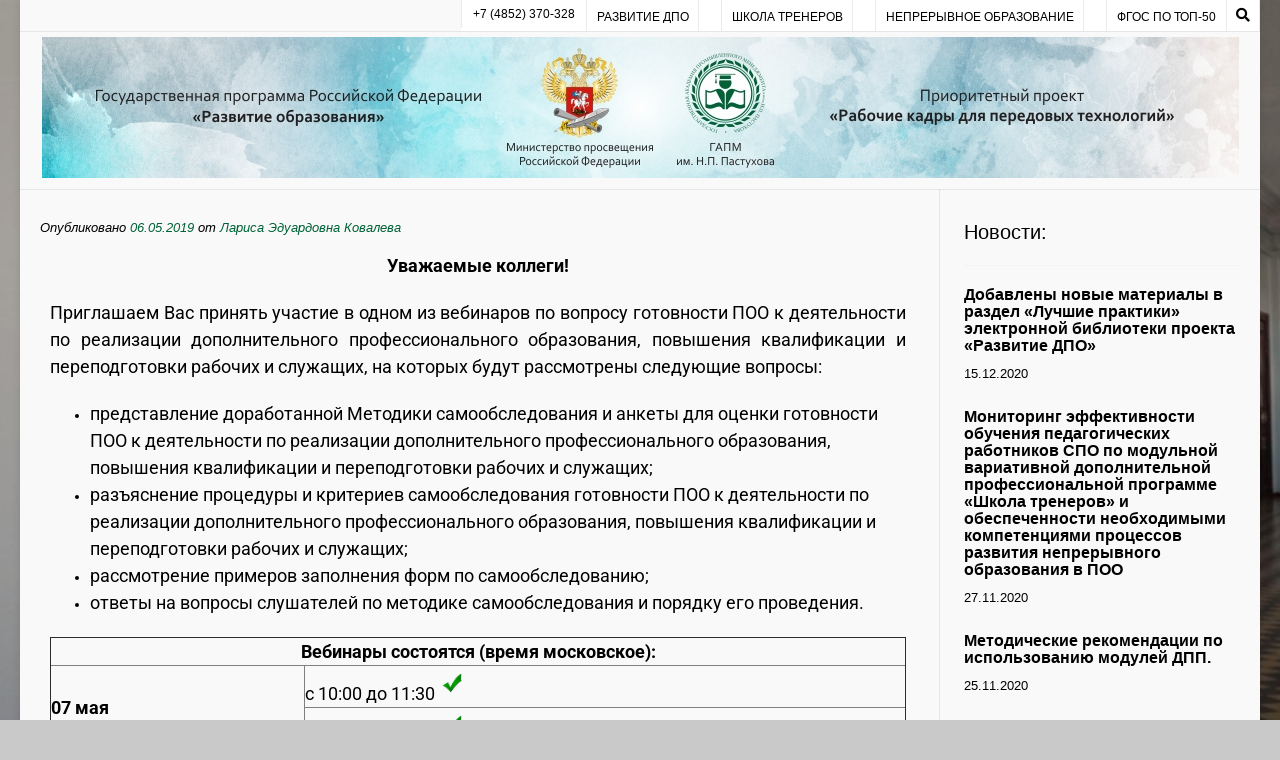

--- FILE ---
content_type: text/html; charset=UTF-8
request_url: https://spo.gapm.ru/category/webinars/page/2/
body_size: 134833
content:
<!DOCTYPE html><!-- Nikkon.ORG -->
<html lang="ru-RU">
<head>
<meta charset="UTF-8">
<meta name="viewport" content="width=device-width, initial-scale=1">
<link rel="profile" href="http://gmpg.org/xfn/11">
<link rel="pingback" href="https://spo.gapm.ru/wordpress/xmlrpc.php">
<title>Вебинары &#8212; Страница 2 &#8212; spo.gapm.ru</title>
<meta name='robots' content='max-image-preview:large' />
<link rel='dns-prefetch' href='//fonts.googleapis.com' />
<link rel="alternate" type="application/rss+xml" title="spo.gapm.ru &raquo; Лента" href="https://spo.gapm.ru/feed/" />
<link rel="alternate" type="application/rss+xml" title="spo.gapm.ru &raquo; Лента комментариев" href="https://spo.gapm.ru/comments/feed/" />
<link rel="alternate" type="application/rss+xml" title="spo.gapm.ru &raquo; Лента рубрики Вебинары" href="https://spo.gapm.ru/category/webinars/feed/" />
<script type="text/javascript">
/* <![CDATA[ */
window._wpemojiSettings = {"baseUrl":"https:\/\/s.w.org\/images\/core\/emoji\/15.0.3\/72x72\/","ext":".png","svgUrl":"https:\/\/s.w.org\/images\/core\/emoji\/15.0.3\/svg\/","svgExt":".svg","source":{"concatemoji":"https:\/\/spo.gapm.ru\/wordpress\/wp-includes\/js\/wp-emoji-release.min.js?ver=6.6.4"}};
/*! This file is auto-generated */
!function(i,n){var o,s,e;function c(e){try{var t={supportTests:e,timestamp:(new Date).valueOf()};sessionStorage.setItem(o,JSON.stringify(t))}catch(e){}}function p(e,t,n){e.clearRect(0,0,e.canvas.width,e.canvas.height),e.fillText(t,0,0);var t=new Uint32Array(e.getImageData(0,0,e.canvas.width,e.canvas.height).data),r=(e.clearRect(0,0,e.canvas.width,e.canvas.height),e.fillText(n,0,0),new Uint32Array(e.getImageData(0,0,e.canvas.width,e.canvas.height).data));return t.every(function(e,t){return e===r[t]})}function u(e,t,n){switch(t){case"flag":return n(e,"\ud83c\udff3\ufe0f\u200d\u26a7\ufe0f","\ud83c\udff3\ufe0f\u200b\u26a7\ufe0f")?!1:!n(e,"\ud83c\uddfa\ud83c\uddf3","\ud83c\uddfa\u200b\ud83c\uddf3")&&!n(e,"\ud83c\udff4\udb40\udc67\udb40\udc62\udb40\udc65\udb40\udc6e\udb40\udc67\udb40\udc7f","\ud83c\udff4\u200b\udb40\udc67\u200b\udb40\udc62\u200b\udb40\udc65\u200b\udb40\udc6e\u200b\udb40\udc67\u200b\udb40\udc7f");case"emoji":return!n(e,"\ud83d\udc26\u200d\u2b1b","\ud83d\udc26\u200b\u2b1b")}return!1}function f(e,t,n){var r="undefined"!=typeof WorkerGlobalScope&&self instanceof WorkerGlobalScope?new OffscreenCanvas(300,150):i.createElement("canvas"),a=r.getContext("2d",{willReadFrequently:!0}),o=(a.textBaseline="top",a.font="600 32px Arial",{});return e.forEach(function(e){o[e]=t(a,e,n)}),o}function t(e){var t=i.createElement("script");t.src=e,t.defer=!0,i.head.appendChild(t)}"undefined"!=typeof Promise&&(o="wpEmojiSettingsSupports",s=["flag","emoji"],n.supports={everything:!0,everythingExceptFlag:!0},e=new Promise(function(e){i.addEventListener("DOMContentLoaded",e,{once:!0})}),new Promise(function(t){var n=function(){try{var e=JSON.parse(sessionStorage.getItem(o));if("object"==typeof e&&"number"==typeof e.timestamp&&(new Date).valueOf()<e.timestamp+604800&&"object"==typeof e.supportTests)return e.supportTests}catch(e){}return null}();if(!n){if("undefined"!=typeof Worker&&"undefined"!=typeof OffscreenCanvas&&"undefined"!=typeof URL&&URL.createObjectURL&&"undefined"!=typeof Blob)try{var e="postMessage("+f.toString()+"("+[JSON.stringify(s),u.toString(),p.toString()].join(",")+"));",r=new Blob([e],{type:"text/javascript"}),a=new Worker(URL.createObjectURL(r),{name:"wpTestEmojiSupports"});return void(a.onmessage=function(e){c(n=e.data),a.terminate(),t(n)})}catch(e){}c(n=f(s,u,p))}t(n)}).then(function(e){for(var t in e)n.supports[t]=e[t],n.supports.everything=n.supports.everything&&n.supports[t],"flag"!==t&&(n.supports.everythingExceptFlag=n.supports.everythingExceptFlag&&n.supports[t]);n.supports.everythingExceptFlag=n.supports.everythingExceptFlag&&!n.supports.flag,n.DOMReady=!1,n.readyCallback=function(){n.DOMReady=!0}}).then(function(){return e}).then(function(){var e;n.supports.everything||(n.readyCallback(),(e=n.source||{}).concatemoji?t(e.concatemoji):e.wpemoji&&e.twemoji&&(t(e.twemoji),t(e.wpemoji)))}))}((window,document),window._wpemojiSettings);
/* ]]> */
</script>
<link rel='stylesheet' id='pt-cv-public-style-css' href='https://spo.gapm.ru/wordpress/wp-content/plugins/content-views-query-and-display-post-page/public/assets/css/cv.css?ver=4.2.1' type='text/css' media='all' />
<style id='wp-emoji-styles-inline-css' type='text/css'>

	img.wp-smiley, img.emoji {
		display: inline !important;
		border: none !important;
		box-shadow: none !important;
		height: 1em !important;
		width: 1em !important;
		margin: 0 0.07em !important;
		vertical-align: -0.1em !important;
		background: none !important;
		padding: 0 !important;
	}
</style>
<style id='classic-theme-styles-inline-css' type='text/css'>
/*! This file is auto-generated */
.wp-block-button__link{color:#fff;background-color:#32373c;border-radius:9999px;box-shadow:none;text-decoration:none;padding:calc(.667em + 2px) calc(1.333em + 2px);font-size:1.125em}.wp-block-file__button{background:#32373c;color:#fff;text-decoration:none}
</style>
<style id='global-styles-inline-css' type='text/css'>
:root{--wp--preset--aspect-ratio--square: 1;--wp--preset--aspect-ratio--4-3: 4/3;--wp--preset--aspect-ratio--3-4: 3/4;--wp--preset--aspect-ratio--3-2: 3/2;--wp--preset--aspect-ratio--2-3: 2/3;--wp--preset--aspect-ratio--16-9: 16/9;--wp--preset--aspect-ratio--9-16: 9/16;--wp--preset--color--black: #000000;--wp--preset--color--cyan-bluish-gray: #abb8c3;--wp--preset--color--white: #ffffff;--wp--preset--color--pale-pink: #f78da7;--wp--preset--color--vivid-red: #cf2e2e;--wp--preset--color--luminous-vivid-orange: #ff6900;--wp--preset--color--luminous-vivid-amber: #fcb900;--wp--preset--color--light-green-cyan: #7bdcb5;--wp--preset--color--vivid-green-cyan: #00d084;--wp--preset--color--pale-cyan-blue: #8ed1fc;--wp--preset--color--vivid-cyan-blue: #0693e3;--wp--preset--color--vivid-purple: #9b51e0;--wp--preset--gradient--vivid-cyan-blue-to-vivid-purple: linear-gradient(135deg,rgba(6,147,227,1) 0%,rgb(155,81,224) 100%);--wp--preset--gradient--light-green-cyan-to-vivid-green-cyan: linear-gradient(135deg,rgb(122,220,180) 0%,rgb(0,208,130) 100%);--wp--preset--gradient--luminous-vivid-amber-to-luminous-vivid-orange: linear-gradient(135deg,rgba(252,185,0,1) 0%,rgba(255,105,0,1) 100%);--wp--preset--gradient--luminous-vivid-orange-to-vivid-red: linear-gradient(135deg,rgba(255,105,0,1) 0%,rgb(207,46,46) 100%);--wp--preset--gradient--very-light-gray-to-cyan-bluish-gray: linear-gradient(135deg,rgb(238,238,238) 0%,rgb(169,184,195) 100%);--wp--preset--gradient--cool-to-warm-spectrum: linear-gradient(135deg,rgb(74,234,220) 0%,rgb(151,120,209) 20%,rgb(207,42,186) 40%,rgb(238,44,130) 60%,rgb(251,105,98) 80%,rgb(254,248,76) 100%);--wp--preset--gradient--blush-light-purple: linear-gradient(135deg,rgb(255,206,236) 0%,rgb(152,150,240) 100%);--wp--preset--gradient--blush-bordeaux: linear-gradient(135deg,rgb(254,205,165) 0%,rgb(254,45,45) 50%,rgb(107,0,62) 100%);--wp--preset--gradient--luminous-dusk: linear-gradient(135deg,rgb(255,203,112) 0%,rgb(199,81,192) 50%,rgb(65,88,208) 100%);--wp--preset--gradient--pale-ocean: linear-gradient(135deg,rgb(255,245,203) 0%,rgb(182,227,212) 50%,rgb(51,167,181) 100%);--wp--preset--gradient--electric-grass: linear-gradient(135deg,rgb(202,248,128) 0%,rgb(113,206,126) 100%);--wp--preset--gradient--midnight: linear-gradient(135deg,rgb(2,3,129) 0%,rgb(40,116,252) 100%);--wp--preset--font-size--small: 13px;--wp--preset--font-size--medium: 20px;--wp--preset--font-size--large: 36px;--wp--preset--font-size--x-large: 42px;--wp--preset--spacing--20: 0.44rem;--wp--preset--spacing--30: 0.67rem;--wp--preset--spacing--40: 1rem;--wp--preset--spacing--50: 1.5rem;--wp--preset--spacing--60: 2.25rem;--wp--preset--spacing--70: 3.38rem;--wp--preset--spacing--80: 5.06rem;--wp--preset--shadow--natural: 6px 6px 9px rgba(0, 0, 0, 0.2);--wp--preset--shadow--deep: 12px 12px 50px rgba(0, 0, 0, 0.4);--wp--preset--shadow--sharp: 6px 6px 0px rgba(0, 0, 0, 0.2);--wp--preset--shadow--outlined: 6px 6px 0px -3px rgba(255, 255, 255, 1), 6px 6px rgba(0, 0, 0, 1);--wp--preset--shadow--crisp: 6px 6px 0px rgba(0, 0, 0, 1);}:where(.is-layout-flex){gap: 0.5em;}:where(.is-layout-grid){gap: 0.5em;}body .is-layout-flex{display: flex;}.is-layout-flex{flex-wrap: wrap;align-items: center;}.is-layout-flex > :is(*, div){margin: 0;}body .is-layout-grid{display: grid;}.is-layout-grid > :is(*, div){margin: 0;}:where(.wp-block-columns.is-layout-flex){gap: 2em;}:where(.wp-block-columns.is-layout-grid){gap: 2em;}:where(.wp-block-post-template.is-layout-flex){gap: 1.25em;}:where(.wp-block-post-template.is-layout-grid){gap: 1.25em;}.has-black-color{color: var(--wp--preset--color--black) !important;}.has-cyan-bluish-gray-color{color: var(--wp--preset--color--cyan-bluish-gray) !important;}.has-white-color{color: var(--wp--preset--color--white) !important;}.has-pale-pink-color{color: var(--wp--preset--color--pale-pink) !important;}.has-vivid-red-color{color: var(--wp--preset--color--vivid-red) !important;}.has-luminous-vivid-orange-color{color: var(--wp--preset--color--luminous-vivid-orange) !important;}.has-luminous-vivid-amber-color{color: var(--wp--preset--color--luminous-vivid-amber) !important;}.has-light-green-cyan-color{color: var(--wp--preset--color--light-green-cyan) !important;}.has-vivid-green-cyan-color{color: var(--wp--preset--color--vivid-green-cyan) !important;}.has-pale-cyan-blue-color{color: var(--wp--preset--color--pale-cyan-blue) !important;}.has-vivid-cyan-blue-color{color: var(--wp--preset--color--vivid-cyan-blue) !important;}.has-vivid-purple-color{color: var(--wp--preset--color--vivid-purple) !important;}.has-black-background-color{background-color: var(--wp--preset--color--black) !important;}.has-cyan-bluish-gray-background-color{background-color: var(--wp--preset--color--cyan-bluish-gray) !important;}.has-white-background-color{background-color: var(--wp--preset--color--white) !important;}.has-pale-pink-background-color{background-color: var(--wp--preset--color--pale-pink) !important;}.has-vivid-red-background-color{background-color: var(--wp--preset--color--vivid-red) !important;}.has-luminous-vivid-orange-background-color{background-color: var(--wp--preset--color--luminous-vivid-orange) !important;}.has-luminous-vivid-amber-background-color{background-color: var(--wp--preset--color--luminous-vivid-amber) !important;}.has-light-green-cyan-background-color{background-color: var(--wp--preset--color--light-green-cyan) !important;}.has-vivid-green-cyan-background-color{background-color: var(--wp--preset--color--vivid-green-cyan) !important;}.has-pale-cyan-blue-background-color{background-color: var(--wp--preset--color--pale-cyan-blue) !important;}.has-vivid-cyan-blue-background-color{background-color: var(--wp--preset--color--vivid-cyan-blue) !important;}.has-vivid-purple-background-color{background-color: var(--wp--preset--color--vivid-purple) !important;}.has-black-border-color{border-color: var(--wp--preset--color--black) !important;}.has-cyan-bluish-gray-border-color{border-color: var(--wp--preset--color--cyan-bluish-gray) !important;}.has-white-border-color{border-color: var(--wp--preset--color--white) !important;}.has-pale-pink-border-color{border-color: var(--wp--preset--color--pale-pink) !important;}.has-vivid-red-border-color{border-color: var(--wp--preset--color--vivid-red) !important;}.has-luminous-vivid-orange-border-color{border-color: var(--wp--preset--color--luminous-vivid-orange) !important;}.has-luminous-vivid-amber-border-color{border-color: var(--wp--preset--color--luminous-vivid-amber) !important;}.has-light-green-cyan-border-color{border-color: var(--wp--preset--color--light-green-cyan) !important;}.has-vivid-green-cyan-border-color{border-color: var(--wp--preset--color--vivid-green-cyan) !important;}.has-pale-cyan-blue-border-color{border-color: var(--wp--preset--color--pale-cyan-blue) !important;}.has-vivid-cyan-blue-border-color{border-color: var(--wp--preset--color--vivid-cyan-blue) !important;}.has-vivid-purple-border-color{border-color: var(--wp--preset--color--vivid-purple) !important;}.has-vivid-cyan-blue-to-vivid-purple-gradient-background{background: var(--wp--preset--gradient--vivid-cyan-blue-to-vivid-purple) !important;}.has-light-green-cyan-to-vivid-green-cyan-gradient-background{background: var(--wp--preset--gradient--light-green-cyan-to-vivid-green-cyan) !important;}.has-luminous-vivid-amber-to-luminous-vivid-orange-gradient-background{background: var(--wp--preset--gradient--luminous-vivid-amber-to-luminous-vivid-orange) !important;}.has-luminous-vivid-orange-to-vivid-red-gradient-background{background: var(--wp--preset--gradient--luminous-vivid-orange-to-vivid-red) !important;}.has-very-light-gray-to-cyan-bluish-gray-gradient-background{background: var(--wp--preset--gradient--very-light-gray-to-cyan-bluish-gray) !important;}.has-cool-to-warm-spectrum-gradient-background{background: var(--wp--preset--gradient--cool-to-warm-spectrum) !important;}.has-blush-light-purple-gradient-background{background: var(--wp--preset--gradient--blush-light-purple) !important;}.has-blush-bordeaux-gradient-background{background: var(--wp--preset--gradient--blush-bordeaux) !important;}.has-luminous-dusk-gradient-background{background: var(--wp--preset--gradient--luminous-dusk) !important;}.has-pale-ocean-gradient-background{background: var(--wp--preset--gradient--pale-ocean) !important;}.has-electric-grass-gradient-background{background: var(--wp--preset--gradient--electric-grass) !important;}.has-midnight-gradient-background{background: var(--wp--preset--gradient--midnight) !important;}.has-small-font-size{font-size: var(--wp--preset--font-size--small) !important;}.has-medium-font-size{font-size: var(--wp--preset--font-size--medium) !important;}.has-large-font-size{font-size: var(--wp--preset--font-size--large) !important;}.has-x-large-font-size{font-size: var(--wp--preset--font-size--x-large) !important;}
:where(.wp-block-post-template.is-layout-flex){gap: 1.25em;}:where(.wp-block-post-template.is-layout-grid){gap: 1.25em;}
:where(.wp-block-columns.is-layout-flex){gap: 2em;}:where(.wp-block-columns.is-layout-grid){gap: 2em;}
:root :where(.wp-block-pullquote){font-size: 1.5em;line-height: 1.6;}
</style>
<link rel='stylesheet' id='bbp-default-css' href='https://spo.gapm.ru/wordpress/wp-content/plugins/bbpress/templates/default/css/bbpress.min.css?ver=2.6.14' type='text/css' media='all' />
<link rel='stylesheet' id='contact-form-7-css' href='https://spo.gapm.ru/wordpress/wp-content/plugins/contact-form-7/includes/css/styles.css?ver=6.0.6' type='text/css' media='all' />
<link rel='stylesheet' id='h5p-plugin-styles-css' href='https://spo.gapm.ru/wordpress/wp-content/plugins/h5p/h5p-php-library/styles/h5p.css?ver=1.16.2' type='text/css' media='all' />
<link rel='stylesheet' id='nikkon-body-font-default-css' href='//fonts.googleapis.com/css?family=Open+Sans%3A400%2C300%2C300italic%2C400italic%2C600%2C600italic%2C700%2C700italic&#038;ver=1.2.01' type='text/css' media='all' />
<link rel='stylesheet' id='nikkon-heading-font-default-css' href='//fonts.googleapis.com/css?family=Dosis%3A400%2C300%2C500%2C600%2C700&#038;ver=1.2.01' type='text/css' media='all' />
<link rel='stylesheet' id='nikkon-font-awesome-css' href='https://spo.gapm.ru/wordpress/wp-content/themes/nikkon/includes/font-awesome/css/all.min.css?ver=5.11.2' type='text/css' media='all' />
<link rel='stylesheet' id='nikkon-style-css' href='https://spo.gapm.ru/wordpress/wp-content/themes/nikkon/style.css?ver=1.2.01' type='text/css' media='all' />
<script type="text/javascript" src="https://spo.gapm.ru/wordpress/wp-includes/js/jquery/jquery.min.js?ver=3.7.1" id="jquery-core-js"></script>
<script type="text/javascript" src="https://spo.gapm.ru/wordpress/wp-includes/js/jquery/jquery-migrate.min.js?ver=3.4.1" id="jquery-migrate-js"></script>
<link rel="https://api.w.org/" href="https://spo.gapm.ru/wp-json/" /><link rel="alternate" title="JSON" type="application/json" href="https://spo.gapm.ru/wp-json/wp/v2/categories/22" /><link rel="EditURI" type="application/rsd+xml" title="RSD" href="https://spo.gapm.ru/wordpress/xmlrpc.php?rsd" />
<meta name="generator" content="WordPress 6.6.4" />
<style type='text/css'> .ae_data .elementor-editor-element-setting {
            display:none !important;
            }
            </style><!-- Analytics by WP Statistics - https://wp-statistics.com -->
<meta name="generator" content="Elementor 3.34.1; features: additional_custom_breakpoints; settings: css_print_method-external, google_font-enabled, font_display-auto">
			<style>
				.e-con.e-parent:nth-of-type(n+4):not(.e-lazyloaded):not(.e-no-lazyload),
				.e-con.e-parent:nth-of-type(n+4):not(.e-lazyloaded):not(.e-no-lazyload) * {
					background-image: none !important;
				}
				@media screen and (max-height: 1024px) {
					.e-con.e-parent:nth-of-type(n+3):not(.e-lazyloaded):not(.e-no-lazyload),
					.e-con.e-parent:nth-of-type(n+3):not(.e-lazyloaded):not(.e-no-lazyload) * {
						background-image: none !important;
					}
				}
				@media screen and (max-height: 640px) {
					.e-con.e-parent:nth-of-type(n+2):not(.e-lazyloaded):not(.e-no-lazyload),
					.e-con.e-parent:nth-of-type(n+2):not(.e-lazyloaded):not(.e-no-lazyload) * {
						background-image: none !important;
					}
				}
			</style>
			<style type="text/css" id="custom-background-css">
body.custom-background { background-color: #c9c9c9; background-image: url("https://spo.gapm.ru/wordpress/wp-content/uploads/2018/08/background_2.jpg"); background-position: center bottom; background-size: cover; background-repeat: no-repeat; background-attachment: fixed; }
</style>
	<link rel="icon" href="https://spo.gapm.ru/wordpress/wp-content/uploads/2018/07/cropped-Логотип-АП-на-прозрачном-фоне-32x32.png" sizes="32x32" />
<link rel="icon" href="https://spo.gapm.ru/wordpress/wp-content/uploads/2018/07/cropped-Логотип-АП-на-прозрачном-фоне-192x192.png" sizes="192x192" />
<link rel="apple-touch-icon" href="https://spo.gapm.ru/wordpress/wp-content/uploads/2018/07/cropped-Логотип-АП-на-прозрачном-фоне-180x180.png" />
<meta name="msapplication-TileImage" content="https://spo.gapm.ru/wordpress/wp-content/uploads/2018/07/cropped-Логотип-АП-на-прозрачном-фоне-270x270.png" />
</head>
<body class="archive paged category category-webinars category-22 custom-background wp-custom-logo paged-2 category-paged-2 metaslider-plugin group-blog nikkon-shop-remove-titlebar elementor-default elementor-kit-2782">

<script type="text/javascript" id="bbp-swap-no-js-body-class">
	document.body.className = document.body.className.replace( 'bbp-no-js', 'bbp-js' );
</script>

<div id="page" class="hfeed site nikkon-no-slider">
	
<div class="site-boxed">	
		
			
	
	<div class="site-top-bar site-header-layout-one">
		
		<div class="site-container">
			
			<div class="site-top-bar-left">
				
								
			</div>
			
			<div class="site-top-bar-right">
				
									<div class="menu-search">
				    	<i class="fas fa-search search-btn"></i>
				    </div>
								
				<div class="nikkon-header-nav"><ul id="menu-%d1%82%d0%be%d0%bf-%d0%bc%d0%b5%d0%bd%d1%8e" class="menu"><li id="menu-item-600" class="exe-top-menu menu-item menu-item-type-custom menu-item-object-custom menu-item-600"><a href="/дпо/">Развитие ДПО</a></li>
<li id="menu-item-954" class="menu-item menu-item-type-custom menu-item-object-custom menu-item-954"><a href="#"> </a></li>
<li id="menu-item-601" class="exe-top-menu menu-item menu-item-type-custom menu-item-object-custom menu-item-601"><a href="/t4t/">Школа тренеров</a></li>
<li id="menu-item-955" class="menu-item menu-item-type-custom menu-item-object-custom menu-item-955"><a href="#"> </a></li>
<li id="menu-item-602" class="exe-top-menu menu-item menu-item-type-custom menu-item-object-custom menu-item-602"><a href="/спо/">Непрерывное образование</a></li>
<li id="menu-item-956" class="menu-item menu-item-type-custom menu-item-object-custom menu-item-956"><a href="#"> </a></li>
<li id="menu-item-603" class="exe-top-menu menu-item menu-item-type-custom menu-item-object-custom menu-item-603"><a href="/top-50/">ФГОС по ТОП-50</a></li>
</ul></div>				
															<span class="site-topbar-right-no">+7 (4852) 370-328</span>
													
			</div>
			
						    <div class="search-block">
			        <form role="search" method="get" class="search-form" action="https://spo.gapm.ru/">
	<label>
        <input type="search" class="search-field" placeholder="поиск" value="" name="s" />
    </label>
	<input type="submit" class="search-submit" value="&nbsp;" />
</form>			    </div>
						
			<div class="clearboth"></div>
		</div>
		
		<div class="clearboth"></div>
	</div>

<header id="masthead" class="site-header site-header-layout-one">
	
	<div class="site-container">
			
		<div class="site-branding">
			
		                    <a href="https://spo.gapm.ru/" class="custom-logo-link" rel="home"><img fetchpriority="high" width="1197" height="141" src="https://spo.gapm.ru/wordpress/wp-content/uploads/2018/09/header_spo_1.jpg" class="custom-logo" alt="непрерывное образование, ДПО, школа тренеров, ТОП-50, среднее профессиональное образование" decoding="async" srcset="https://spo.gapm.ru/wordpress/wp-content/uploads/2018/09/header_spo_1.jpg 1197w, https://spo.gapm.ru/wordpress/wp-content/uploads/2018/09/header_spo_1-300x35.jpg 300w, https://spo.gapm.ru/wordpress/wp-content/uploads/2018/09/header_spo_1-768x90.jpg 768w, https://spo.gapm.ru/wordpress/wp-content/uploads/2018/09/header_spo_1-1024x121.jpg 1024w" sizes="(max-width: 1197px) 100vw, 1197px" /></a>            			
		</div><!-- .site-branding -->
		
	</div>
	
			<nav id="site-navigation" class="main-navigation" role="navigation">
			<div class="site-container">
				<button class="header-menu-button"><i class="fas fa-bars"></i><span></span></button>
				<div id="main-menu" class="main-menu-container">
                    <div class="main-menu-inner">
                        <button class="main-menu-close"><i class="fas fa-angle-right"></i><i class="fas fa-angle-left"></i></button>
                                                
                                            </div>
				</div>
			</div>
		</nav><!-- #site-navigation -->
		<div class="clearboth"></div>
	
</header><!-- #masthead -->	

		
	
	<div class="site-container content-container content-has-sidebar">
	<div id="primary" class="content-area ">
		<main id="main" class="site-main" role="main">

			
				    				
								
															
						<article id="post-2423" class="post-2423 post type-post status-publish format-standard hentry category-webinars category-dpo-w category-all_news category-dpo blog-left-layout blog-style-postblock  blog-alt-odd">
	
			
				
		<div class="post-loop-content">
			
			<header class="entry-header">
				<h1 class="entry-title"><a href="https://spo.gapm.ru/w07052019/" rel="bookmark">Вебинары 07 мая 2019 г. (10.00, 14,00) и 6 июня о готовности ПОО к деятельности по реализации дополнительного профессионального образования, повышения квалификации и переподготовки рабочих и служащих</a></h1>
								<div class="entry-meta">
					<span class="posted-on">Опубликовано <a href="https://spo.gapm.ru/w07052019/" rel="bookmark"><time class="entry-date published" datetime="2019-05-06T09:10:04+03:00">06.05.2019</time><time class="updated" datetime="2019-09-04T12:19:26+03:00">04.09.2019</time></a></span><span class="byline"> от <span class="author vcard"><a class="url fn n" href="https://spo.gapm.ru/author/kovaleva/">Лариса Эдуардовна Ковалева</a></span></span>				</div><!-- .entry-meta -->
							</header><!-- .entry-header -->

			<div class="entry-content">
						<div data-elementor-type="wp-post" data-elementor-id="2423" class="elementor elementor-2423">
						<section class="elementor-section elementor-top-section elementor-element elementor-element-4de91c5 elementor-section-boxed elementor-section-height-default elementor-section-height-default" data-id="4de91c5" data-element_type="section">
						<div class="elementor-container elementor-column-gap-default">
					<div class="elementor-column elementor-col-100 elementor-top-column elementor-element elementor-element-81f7d61" data-id="81f7d61" data-element_type="column">
			<div class="elementor-widget-wrap elementor-element-populated">
						<div class="elementor-element elementor-element-5f640c9 elementor-widget elementor-widget-text-editor" data-id="5f640c9" data-element_type="widget" data-widget_type="text-editor.default">
				<div class="elementor-widget-container">
									<p align="center"><b><span style="font-size: large;">Уважаемые коллеги!</span></b></p><p align="justify"><span style="font-size: large;">Приглашаем Вас принять участие в одном из вебинаров по вопросу готовности ПОО к деятельности по реализации дополнительного профессионального образования, повышения квалификации и переподготовки рабочих и служащих, на которых будут рассмотрены следующие вопросы:</span></p><ul><li><span style="font-size: large;">представление доработанной Методики самообследования и анкеты для оценки готовности ПОО к деятельности по реализации дополнительного профессионального образования, повышения квалификации и переподготовки рабочих и служащих;</span></li><li><span style="font-size: large;">разъяснение процедуры и критериев самообследования готовности ПОО к деятельности по реализации дополнительного профессионального образования, повышения квалификации и переподготовки рабочих и служащих;</span></li><li><span style="font-size: large;">рассмотрение примеров заполнения форм по самообследованию;</span></li><li><span style="font-size: large;">ответы на вопросы слушателей по методике самообследования и порядку его проведения.</span></li></ul><div style="font-size: large;"><table border="1" width="50%" align="center"><tbody><tr><th colspan="2">Вебинары состоятся (время московское):</th></tr><tr><td rowspan="2"><b>07 мая</b></td><td>с 10:00 до 11:30<img decoding="async" class="alignnone wp-image-1340" src="https://spo.gapm.ru/wordpress/wp-content/uploads/2018/10/galochka.png" alt="" width="34" height="34" srcset="https://spo.gapm.ru/wordpress/wp-content/uploads/2018/10/galochka.png 256w, https://spo.gapm.ru/wordpress/wp-content/uploads/2018/10/galochka-150x150.png 150w" sizes="(max-width: 34px) 100vw, 34px" /></td></tr><tr><td>с 14:00 до 15:30<img decoding="async" class="alignnone wp-image-1340" src="https://spo.gapm.ru/wordpress/wp-content/uploads/2018/10/galochka.png" alt="" width="34" height="34" srcset="https://spo.gapm.ru/wordpress/wp-content/uploads/2018/10/galochka.png 256w, https://spo.gapm.ru/wordpress/wp-content/uploads/2018/10/galochka-150x150.png 150w" sizes="(max-width: 34px) 100vw, 34px" /></td></tr><tr><td rowspan="1"><b>06 июня</b></td><td>с 10:00 до 11:30<img decoding="async" class="alignnone wp-image-1340" src="https://spo.gapm.ru/wordpress/wp-content/uploads/2018/10/galochka.png" alt="" width="34" height="34" srcset="https://spo.gapm.ru/wordpress/wp-content/uploads/2018/10/galochka.png 256w, https://spo.gapm.ru/wordpress/wp-content/uploads/2018/10/galochka-150x150.png 150w" sizes="(max-width: 34px) 100vw, 34px" /></td></tr></tbody></table></div>								</div>
				</div>
					</div>
		</div>
					</div>
		</section>
				<section class="elementor-section elementor-top-section elementor-element elementor-element-59c450d elementor-section-boxed elementor-section-height-default elementor-section-height-default" data-id="59c450d" data-element_type="section">
						<div class="elementor-container elementor-column-gap-default">
					<div class="elementor-column elementor-col-100 elementor-top-column elementor-element elementor-element-7d6f393" data-id="7d6f393" data-element_type="column">
			<div class="elementor-widget-wrap elementor-element-populated">
						<div class="elementor-element elementor-element-bb30d90 elementor-widget elementor-widget-text-editor" data-id="bb30d90" data-element_type="widget" data-widget_type="text-editor.default">
				<div class="elementor-widget-container">
									<h3>Ведущие вебинаров:</h3>
<div class="exe-webinar-photo"><a href="http://www.gapm.ru/?p=14240" target="_self" rel="noopener noreferrer"><img decoding="async" class="img-responsive aligntop" src="/uploads/2018/09/belkova_2018.jpg" alt="Белкова Е.А., доцент доцент кафедры интегрированных систем менеджмента"></a>
Белкова Е.А., доцент кафедры интегрированных систем менеджмента</div><div class="exe-webinar-photo"><a href="http://www.gapm.ru/?p=14365" target="_self" rel="noopener noreferrer"><img decoding="async" class="img-responsive aligntop;" src="/uploads/2018/10/fedoseeva_2018.jpg" alt="Федосеева Т.Е., проректор по маркетингу" width="" height=""></a>
Федосеева Т.Е., проректор по маркетингу</div><div class="exe-webinar-photo"><a href="http://www.gapm.ru/?p=18922" target="_self" rel="noopener noreferrer"><img decoding="async" class="img-responsive aligntop;" src="/uploads/2018/09/melnik_2018-e1537868745872.jpg" alt="Мельник И.О., проректор по экономике и управлению имуществом" width="" height=""></a>
Мельник И.О., проректор по экономике и управлению имуществом</div>								</div>
				</div>
					</div>
		</div>
					</div>
		</section>
				<section class="elementor-section elementor-top-section elementor-element elementor-element-806665a elementor-section-boxed elementor-section-height-default elementor-section-height-default" data-id="806665a" data-element_type="section">
						<div class="elementor-container elementor-column-gap-default">
					<div class="elementor-column elementor-col-100 elementor-top-column elementor-element elementor-element-da6307f" data-id="da6307f" data-element_type="column">
			<div class="elementor-widget-wrap elementor-element-populated">
						<div class="elementor-element elementor-element-f08d8ce elementor-widget elementor-widget-heading" data-id="f08d8ce" data-element_type="widget" data-widget_type="heading.default">
				<div class="elementor-widget-container">
					<h2 class="elementor-heading-title elementor-size-default">Материалы вебинаров:</h2>				</div>
				</div>
				<div class="elementor-element elementor-element-b3e6777 elementor-tabs-view-horizontal elementor-widget elementor-widget-tabs" data-id="b3e6777" data-element_type="widget" data-widget_type="tabs.default">
				<div class="elementor-widget-container">
							<div class="elementor-tabs">
			<div class="elementor-tabs-wrapper" role="tablist" >
									<div id="elementor-tab-title-1881" class="elementor-tab-title elementor-tab-desktop-title" aria-selected="true" data-tab="1" role="tab" tabindex="0" aria-controls="elementor-tab-content-1881" aria-expanded="false">7 мая в 10:00</div>
									<div id="elementor-tab-title-1882" class="elementor-tab-title elementor-tab-desktop-title" aria-selected="false" data-tab="2" role="tab" tabindex="-1" aria-controls="elementor-tab-content-1882" aria-expanded="false">7 мая в 14:00</div>
									<div id="elementor-tab-title-1883" class="elementor-tab-title elementor-tab-desktop-title" aria-selected="false" data-tab="3" role="tab" tabindex="-1" aria-controls="elementor-tab-content-1883" aria-expanded="false">6 июня 10:00</div>
							</div>
			<div class="elementor-tabs-content-wrapper" role="tablist" aria-orientation="vertical">
									<div class="elementor-tab-title elementor-tab-mobile-title" aria-selected="true" data-tab="1" role="tab" tabindex="0" aria-controls="elementor-tab-content-1881" aria-expanded="false">7 мая в 10:00</div>
					<div id="elementor-tab-content-1881" class="elementor-tab-content elementor-clearfix" data-tab="1" role="tabpanel" aria-labelledby="elementor-tab-title-1881" tabindex="0" hidden="false"><p align="center"><a href="https://spo.gapm.ru/wordpress/wp-content/uploads/2019/05/Для-вебинаров-ДПО-в-СПО_29_04_19.pdf">Презентация (pdf)</a></p>

<!-- https://www.youtube.com/embed/Sa8IQ1jN2Nk -->
<iframe src="https://www.youtube.com/embed/Sa8IQ1jN2Nk" width="640" height="480" frameborder="0" allowfullscreen="allowfullscreen"></iframe></div>
									<div class="elementor-tab-title elementor-tab-mobile-title" aria-selected="false" data-tab="2" role="tab" tabindex="-1" aria-controls="elementor-tab-content-1882" aria-expanded="false">7 мая в 14:00</div>
					<div id="elementor-tab-content-1882" class="elementor-tab-content elementor-clearfix" data-tab="2" role="tabpanel" aria-labelledby="elementor-tab-title-1882" tabindex="0" hidden="hidden"><p style="text-align: center;"><a href="https://spo.gapm.ru/wordpress/wp-content/uploads/2019/05/Для-вебинаров-ДПО-в-СПО_07_05_19-1.pdf">Презентация</a></p>
<iframe src="https://www.youtube.com/embed/o5sQlevp8rI" width="640" height="480" frameborder="0" allowfullscreen="allowfullscreen"></iframe></div>
									<div class="elementor-tab-title elementor-tab-mobile-title" aria-selected="false" data-tab="3" role="tab" tabindex="-1" aria-controls="elementor-tab-content-1883" aria-expanded="false">6 июня 10:00</div>
					<div id="elementor-tab-content-1883" class="elementor-tab-content elementor-clearfix" data-tab="3" role="tabpanel" aria-labelledby="elementor-tab-title-1883" tabindex="0" hidden="hidden"><p style="text-align: center;"><a href="https://spo.gapm.ru/wordpress/wp-content/uploads/2019/09/Презентация_06.06.19.pdf">Презентация</a></p>
<iframe width="640" height="480" src="https://www.youtube.com/embed/1raBPfk61vY" frameborder="0" allow="accelerometer; autoplay; encrypted-media; gyroscope; picture-in-picture" allowfullscreen></iframe></div>
							</div>
		</div>
						</div>
				</div>
					</div>
		</div>
					</div>
		</section>
				</div>
		
							</div><!-- .entry-content -->

			<footer class="entry-footer">
				<span class="cat-links">Опубликовано <a href="https://spo.gapm.ru/category/webinars/" rel="category tag">Вебинары</a>, <a href="https://spo.gapm.ru/category/dpo/dpo-w/" rel="category tag">ДПО-вебинары</a>, <a href="https://spo.gapm.ru/category/all_news/" rel="category tag">Новости</a>, <a href="https://spo.gapm.ru/category/dpo/" rel="category tag">Развитие ДПО</a></span>			</footer><!-- .entry-footer -->
			
		</div>
		<div class="clearboth"></div>
		
		
</article><!-- #post-## -->						
										
						<article id="post-2417" class="post-2417 post type-post status-publish format-standard hentry category-webinars category-dpo-w category-all_news category-dpo blog-left-layout blog-style-postblock  blog-alt-even">
	
			
				
		<div class="post-loop-content">
			
			<header class="entry-header">
				<h1 class="entry-title"><a href="https://spo.gapm.ru/w29042019/" rel="bookmark">Вебинар 29 апреля о готовности ПОО к деятельности по реализации дополнительного профессионального образования, повышения квалификации и переподготовки рабочих и служащих</a></h1>
								<div class="entry-meta">
					<span class="posted-on">Опубликовано <a href="https://spo.gapm.ru/w29042019/" rel="bookmark"><time class="entry-date published" datetime="2019-04-26T12:20:38+03:00">26.04.2019</time><time class="updated" datetime="2019-09-04T13:27:50+03:00">04.09.2019</time></a></span><span class="byline"> от <span class="author vcard"><a class="url fn n" href="https://spo.gapm.ru/author/kovaleva/">Лариса Эдуардовна Ковалева</a></span></span>				</div><!-- .entry-meta -->
							</header><!-- .entry-header -->

			<div class="entry-content">
						<div data-elementor-type="wp-post" data-elementor-id="2417" class="elementor elementor-2417">
						<section class="elementor-section elementor-top-section elementor-element elementor-element-4de91c5 elementor-section-boxed elementor-section-height-default elementor-section-height-default" data-id="4de91c5" data-element_type="section">
						<div class="elementor-container elementor-column-gap-default">
					<div class="elementor-column elementor-col-100 elementor-top-column elementor-element elementor-element-81f7d61" data-id="81f7d61" data-element_type="column">
			<div class="elementor-widget-wrap elementor-element-populated">
						<div class="elementor-element elementor-element-5f640c9 elementor-widget elementor-widget-text-editor" data-id="5f640c9" data-element_type="widget" data-widget_type="text-editor.default">
				<div class="elementor-widget-container">
									<p align="center"><b><span style="font-size: large;">Уважаемые коллеги!</span></b></p><p align="justify"><span style="font-size: large;">Приглашаем Вас принять участие в вебинаре по вопросу готовности ПОО к деятельности по реализации дополнительного профессионального образования, повышения квалификации и переподготовки рабочих и служащих, на которых будут рассмотрены следующие вопросы:</span></p><ul><li><span style="font-size: large;">обсуждение Методики самообследования готовности ПОО к деятельности по реализации дополнительного профессионального образования, повышения квалификации и переподготовки рабочих и служащих, а также порядок его проведения;</span></li><li><span style="font-size: large;">представление анкеты оценки готовности ПОО к реализации программ дополнительного профессионального образования, повышения квалификации или переподготовки рабочих и служащих;</span></li><li><span style="font-size: large;">рассмотрение интегральных показателей оценки готовности ПОО к деятельности по реализации дополнительного профессионального образования, повышения квалификации и переподготовки рабочих и служащих;</span></li><li><span style="font-size: large;">ответы на вопросы слушателей по Методике самообследования и порядку его проведения.</span></li></ul><div style="font-size: large;"><table border="1" width="50%" align="center"><tbody><tr><th colspan="2">Вебинар состоится (время московское):</th></tr><tr><td rowspan="1"><b>29 апреля</b></td><td>с 10:00 до 11:30<img decoding="async" class="alignnone wp-image-1340" src="https://spo.gapm.ru/wordpress/wp-content/uploads/2018/10/galochka.png" alt="" width="34" height="34" srcset="https://spo.gapm.ru/wordpress/wp-content/uploads/2018/10/galochka.png 256w, https://spo.gapm.ru/wordpress/wp-content/uploads/2018/10/galochka-150x150.png 150w" sizes="(max-width: 34px) 100vw, 34px" /></td></tr></tbody></table></div><p>ие</p>								</div>
				</div>
					</div>
		</div>
					</div>
		</section>
				<section class="elementor-section elementor-top-section elementor-element elementor-element-59c450d elementor-section-boxed elementor-section-height-default elementor-section-height-default" data-id="59c450d" data-element_type="section">
						<div class="elementor-container elementor-column-gap-default">
					<div class="elementor-column elementor-col-100 elementor-top-column elementor-element elementor-element-7d6f393" data-id="7d6f393" data-element_type="column">
			<div class="elementor-widget-wrap elementor-element-populated">
						<div class="elementor-element elementor-element-bb30d90 elementor-widget elementor-widget-text-editor" data-id="bb30d90" data-element_type="widget" data-widget_type="text-editor.default">
				<div class="elementor-widget-container">
									<h3>Ведущие вебинара:</h3><p><div class="exe-webinar-photo"><a href="http://www.gapm.ru/?p=14240" target="_self" rel="noopener noreferrer"><img decoding="async" class="img-responsive aligntop" src="/uploads/2018/09/belkova_2018.jpg" alt="Белкова Е.А., доцент доцент кафедры интегрированных систем менеджмента"></a>
Белкова Е.А., доцент кафедры интегрированных систем менеджмента</div><div class="exe-webinar-photo"><a href="http://www.gapm.ru/?p=14365" target="_self" rel="noopener noreferrer"><img decoding="async" class="img-responsive aligntop;" src="/uploads/2018/10/fedoseeva_2018.jpg" alt="Федосеева Т.Е., проректор по маркетингу" width="" height=""></a>
Федосеева Т.Е., проректор по маркетингу</div><div class="exe-webinar-photo"><a href="http://www.gapm.ru/?p=18922" target="_self" rel="noopener noreferrer"><img decoding="async" class="img-responsive aligntop;" src="/uploads/2018/09/melnik_2018-e1537868745872.jpg" alt="Мельник И.О., проректор по экономике и управлению имуществом" width="" height=""></a>
Мельник И.О., проректор по экономике и управлению имуществом</div></p>								</div>
				</div>
					</div>
		</div>
					</div>
		</section>
				<section class="elementor-section elementor-top-section elementor-element elementor-element-806665a elementor-section-boxed elementor-section-height-default elementor-section-height-default" data-id="806665a" data-element_type="section">
						<div class="elementor-container elementor-column-gap-default">
					<div class="elementor-column elementor-col-100 elementor-top-column elementor-element elementor-element-da6307f" data-id="da6307f" data-element_type="column">
			<div class="elementor-widget-wrap elementor-element-populated">
						<div class="elementor-element elementor-element-f08d8ce elementor-widget elementor-widget-heading" data-id="f08d8ce" data-element_type="widget" data-widget_type="heading.default">
				<div class="elementor-widget-container">
					<h2 class="elementor-heading-title elementor-size-default">Материалы вебинара:</h2>				</div>
				</div>
				<div class="elementor-element elementor-element-b3e6777 elementor-tabs-view-horizontal elementor-widget elementor-widget-tabs" data-id="b3e6777" data-element_type="widget" data-widget_type="tabs.default">
				<div class="elementor-widget-container">
							<div class="elementor-tabs">
			<div class="elementor-tabs-wrapper" role="tablist" >
									<div id="elementor-tab-title-1881" class="elementor-tab-title elementor-tab-desktop-title" aria-selected="true" data-tab="1" role="tab" tabindex="0" aria-controls="elementor-tab-content-1881" aria-expanded="false">29 апреля в 10:00</div>
							</div>
			<div class="elementor-tabs-content-wrapper" role="tablist" aria-orientation="vertical">
									<div class="elementor-tab-title elementor-tab-mobile-title" aria-selected="true" data-tab="1" role="tab" tabindex="0" aria-controls="elementor-tab-content-1881" aria-expanded="false">29 апреля в 10:00</div>
					<div id="elementor-tab-content-1881" class="elementor-tab-content elementor-clearfix" data-tab="1" role="tabpanel" aria-labelledby="elementor-tab-title-1881" tabindex="0" hidden="false"><p align="center"><a href="https://spo.gapm.ru/wordpress/wp-content/uploads/2019/04/Для-вебинаров-ДПО-в-СПО_29_04_19.pdf">Презентация</a></p>
<iframe src="https://www.youtube.com/embed/FjKYkXE98PQ" width="640" height="480" frameborder="0" allowfullscreen="allowfullscreen"></iframe>
</div>
							</div>
		</div>
						</div>
				</div>
					</div>
		</div>
					</div>
		</section>
				</div>
		
							</div><!-- .entry-content -->

			<footer class="entry-footer">
				<span class="cat-links">Опубликовано <a href="https://spo.gapm.ru/category/webinars/" rel="category tag">Вебинары</a>, <a href="https://spo.gapm.ru/category/dpo/dpo-w/" rel="category tag">ДПО-вебинары</a>, <a href="https://spo.gapm.ru/category/all_news/" rel="category tag">Новости</a>, <a href="https://spo.gapm.ru/category/dpo/" rel="category tag">Развитие ДПО</a></span>			</footer><!-- .entry-footer -->
			
		</div>
		<div class="clearboth"></div>
		
		
</article><!-- #post-## -->						
										
						<article id="post-2057" class="post-2057 post type-post status-publish format-standard hentry category-webinars category-dpo-w category-all_news category-dpo blog-left-layout blog-style-postblock  blog-alt-odd">
	
			
				
		<div class="post-loop-content">
			
			<header class="entry-header">
				<h1 class="entry-title"><a href="https://spo.gapm.ru/w26042019/" rel="bookmark">Вебинары 26 апреля (11.30, 14.00) о готовности ПОО к деятельности по реализации дополнительного профессионального образования, повышения квалификации и переподготовки рабочих и служащих</a></h1>
								<div class="entry-meta">
					<span class="posted-on">Опубликовано <a href="https://spo.gapm.ru/w26042019/" rel="bookmark"><time class="entry-date published" datetime="2019-04-24T10:43:54+03:00">24.04.2019</time><time class="updated" datetime="2019-09-04T13:29:02+03:00">04.09.2019</time></a></span><span class="byline"> от <span class="author vcard"><a class="url fn n" href="https://spo.gapm.ru/author/admin/">admin</a></span></span>				</div><!-- .entry-meta -->
							</header><!-- .entry-header -->

			<div class="entry-content">
						<div data-elementor-type="wp-post" data-elementor-id="2057" class="elementor elementor-2057">
						<section class="elementor-section elementor-top-section elementor-element elementor-element-4de91c5 elementor-section-boxed elementor-section-height-default elementor-section-height-default" data-id="4de91c5" data-element_type="section">
						<div class="elementor-container elementor-column-gap-default">
					<div class="elementor-column elementor-col-100 elementor-top-column elementor-element elementor-element-81f7d61" data-id="81f7d61" data-element_type="column">
			<div class="elementor-widget-wrap elementor-element-populated">
						<div class="elementor-element elementor-element-5f640c9 elementor-widget elementor-widget-text-editor" data-id="5f640c9" data-element_type="widget" data-widget_type="text-editor.default">
				<div class="elementor-widget-container">
									<p align="center"><b><span style="font-size: large;">Уважаемые коллеги!</span></b></p><p align="justify"><span style="font-size: large;">Приглашаем Вас принять участие в одном из вебинаров по вопросу готовности ПОО к деятельности по реализации дополнительного профессионального образования, повышения квалификации и переподготовки рабочих и служащих, на которых будут рассмотрены следующие вопросы:</span></p><ul><li><span style="font-size: large;">представление Методики самообследования готовности ПОО к деятельности по реализации дополнительного профессионального образования, повышения квалификации и переподготовки рабочих и служащих;</span></li><li><span style="font-size: large;">рассмотрение порядока проведения самообследования готовности ПОО к деятельности по реализации дополнительного профессионального образования, повышения квалификации и переподготовки рабочих и служащих;</span></li><li><span style="font-size: large;">разъяснение интегральных показателей оценки готовности ПОО к деятельности по реализации дополнительного профессионального образования, повышения квалификации и переподготовки рабочих и служащих;</span></li><li><span style="font-size: large;">ответы на вопросы слушателей по методике самообследования и порядку его проведения.</span></li></ul><div style="font-size: large;"><table border="1" width="50%" align="center"><tbody><tr><th colspan="2">Вебинары состоятся (время московское):</th></tr><tr><td rowspan="2"><b>26 апреля</b></td><td>с 11:30 до 13:00<img decoding="async" class="alignnone wp-image-1340" src="https://spo.gapm.ru/wordpress/wp-content/uploads/2018/10/galochka.png" alt="" width="34" height="34" srcset="https://spo.gapm.ru/wordpress/wp-content/uploads/2018/10/galochka.png 256w, https://spo.gapm.ru/wordpress/wp-content/uploads/2018/10/galochka-150x150.png 150w" sizes="(max-width: 34px) 100vw, 34px" /></td></tr><tr><td>с 14:00 до 15:30<img decoding="async" class="alignnone wp-image-1340" src="https://spo.gapm.ru/wordpress/wp-content/uploads/2018/10/galochka.png" alt="" width="34" height="34" srcset="https://spo.gapm.ru/wordpress/wp-content/uploads/2018/10/galochka.png 256w, https://spo.gapm.ru/wordpress/wp-content/uploads/2018/10/galochka-150x150.png 150w" sizes="(max-width: 34px) 100vw, 34px" /></td></tr></tbody></table></div>								</div>
				</div>
					</div>
		</div>
					</div>
		</section>
				<section class="elementor-section elementor-top-section elementor-element elementor-element-59c450d elementor-section-boxed elementor-section-height-default elementor-section-height-default" data-id="59c450d" data-element_type="section">
						<div class="elementor-container elementor-column-gap-default">
					<div class="elementor-column elementor-col-100 elementor-top-column elementor-element elementor-element-7d6f393" data-id="7d6f393" data-element_type="column">
			<div class="elementor-widget-wrap elementor-element-populated">
						<div class="elementor-element elementor-element-bb30d90 elementor-widget elementor-widget-text-editor" data-id="bb30d90" data-element_type="widget" data-widget_type="text-editor.default">
				<div class="elementor-widget-container">
									<h3>Ведущие вебинаров:</h3>
<div class="exe-webinar-photo"><a href="http://www.gapm.ru/?p=14240" target="_self" rel="noopener noreferrer"><img decoding="async" class="img-responsive aligntop" src="/uploads/2018/09/belkova_2018.jpg" alt="Белкова Е.А., доцент доцент кафедры интегрированных систем менеджмента"></a>
Белкова Е.А., доцент кафедры интегрированных систем менеджмента</div><div class="exe-webinar-photo"><a href="http://www.gapm.ru/?p=14365" target="_self" rel="noopener noreferrer"><img decoding="async" class="img-responsive aligntop;" src="/uploads/2018/10/fedoseeva_2018.jpg" alt="Федосеева Т.Е., проректор по маркетингу" width="" height=""></a>
Федосеева Т.Е., проректор по маркетингу</div><div class="exe-webinar-photo"><a href="http://www.gapm.ru/?p=18922" target="_self" rel="noopener noreferrer"><img decoding="async" class="img-responsive aligntop;" src="/uploads/2018/09/melnik_2018-e1537868745872.jpg" alt="Мельник И.О., проректор по экономике и управлению имуществом" width="" height=""></a>
Мельник И.О., проректор по экономике и управлению имуществом</div>								</div>
				</div>
					</div>
		</div>
					</div>
		</section>
				<section class="elementor-section elementor-top-section elementor-element elementor-element-806665a elementor-section-boxed elementor-section-height-default elementor-section-height-default" data-id="806665a" data-element_type="section">
						<div class="elementor-container elementor-column-gap-default">
					<div class="elementor-column elementor-col-100 elementor-top-column elementor-element elementor-element-da6307f" data-id="da6307f" data-element_type="column">
			<div class="elementor-widget-wrap elementor-element-populated">
						<div class="elementor-element elementor-element-f08d8ce elementor-widget elementor-widget-heading" data-id="f08d8ce" data-element_type="widget" data-widget_type="heading.default">
				<div class="elementor-widget-container">
					<h2 class="elementor-heading-title elementor-size-default">Материалы вебинаров:</h2>				</div>
				</div>
				<div class="elementor-element elementor-element-b3e6777 elementor-tabs-view-horizontal elementor-widget elementor-widget-tabs" data-id="b3e6777" data-element_type="widget" data-widget_type="tabs.default">
				<div class="elementor-widget-container">
							<div class="elementor-tabs">
			<div class="elementor-tabs-wrapper" role="tablist" >
									<div id="elementor-tab-title-1881" class="elementor-tab-title elementor-tab-desktop-title" aria-selected="true" data-tab="1" role="tab" tabindex="0" aria-controls="elementor-tab-content-1881" aria-expanded="false">26 апреля в 11:30</div>
									<div id="elementor-tab-title-1882" class="elementor-tab-title elementor-tab-desktop-title" aria-selected="false" data-tab="2" role="tab" tabindex="-1" aria-controls="elementor-tab-content-1882" aria-expanded="false">26 апреля в 14:00</div>
							</div>
			<div class="elementor-tabs-content-wrapper" role="tablist" aria-orientation="vertical">
									<div class="elementor-tab-title elementor-tab-mobile-title" aria-selected="true" data-tab="1" role="tab" tabindex="0" aria-controls="elementor-tab-content-1881" aria-expanded="false">26 апреля в 11:30</div>
					<div id="elementor-tab-content-1881" class="elementor-tab-content elementor-clearfix" data-tab="1" role="tabpanel" aria-labelledby="elementor-tab-title-1881" tabindex="0" hidden="false"><p align="center"><a href="https://spo.gapm.ru/wordpress/wp-content/uploads/2019/04/presentation.pdf">Презентация</a></p>
<iframe src="https://www.youtube.com/embed/yU-Cxb5FYPw" width="640" height="480" frameborder="0" allowfullscreen="allowfullscreen"></iframe></div>
									<div class="elementor-tab-title elementor-tab-mobile-title" aria-selected="false" data-tab="2" role="tab" tabindex="-1" aria-controls="elementor-tab-content-1882" aria-expanded="false">26 апреля в 14:00</div>
					<div id="elementor-tab-content-1882" class="elementor-tab-content elementor-clearfix" data-tab="2" role="tabpanel" aria-labelledby="elementor-tab-title-1882" tabindex="0" hidden="hidden"><p align="center"><a href="https://spo.gapm.ru/wordpress/wp-content/uploads/2019/04/presentation.pdf">Презентация</a></p>
<iframe width="640" height="480" src="https://www.youtube.com/embed/ZfPsfRs68SI" frameborder="0" allow="accelerometer; autoplay; encrypted-media; gyroscope; picture-in-picture" allowfullscreen></iframe></div>
							</div>
		</div>
						</div>
				</div>
					</div>
		</div>
					</div>
		</section>
				</div>
		
							</div><!-- .entry-content -->

			<footer class="entry-footer">
				<span class="cat-links">Опубликовано <a href="https://spo.gapm.ru/category/webinars/" rel="category tag">Вебинары</a>, <a href="https://spo.gapm.ru/category/dpo/dpo-w/" rel="category tag">ДПО-вебинары</a>, <a href="https://spo.gapm.ru/category/all_news/" rel="category tag">Новости</a>, <a href="https://spo.gapm.ru/category/dpo/" rel="category tag">Развитие ДПО</a></span>			</footer><!-- .entry-footer -->
			
		</div>
		<div class="clearboth"></div>
		
		
</article><!-- #post-## -->						
										
						<article id="post-2383" class="post-2383 post type-post status-publish format-standard hentry category-webinars category-dpo-w category-all_news category-dpo blog-left-layout blog-style-postblock  blog-alt-even">
	
			
				
		<div class="post-loop-content">
			
			<header class="entry-header">
				<h1 class="entry-title"><a href="https://spo.gapm.ru/%d0%bf%d0%bb%d0%b0%d0%bd-%d0%b3%d1%80%d0%b0%d1%84%d0%b8%d0%ba-%d0%bc%d0%b5%d1%82%d0%be%d0%b4%d0%b8%d0%ba%d0%b0-%d0%b4%d0%bf%d0%be/" rel="bookmark">План-график вебинаров в апреле-июне 2019 г.</a></h1>
								<div class="entry-meta">
					<span class="posted-on">Опубликовано <a href="https://spo.gapm.ru/%d0%bf%d0%bb%d0%b0%d0%bd-%d0%b3%d1%80%d0%b0%d1%84%d0%b8%d0%ba-%d0%bc%d0%b5%d1%82%d0%be%d0%b4%d0%b8%d0%ba%d0%b0-%d0%b4%d0%bf%d0%be/" rel="bookmark"><time class="entry-date published" datetime="2019-04-23T10:32:21+03:00">23.04.2019</time><time class="updated" datetime="2019-09-04T12:36:37+03:00">04.09.2019</time></a></span><span class="byline"> от <span class="author vcard"><a class="url fn n" href="https://spo.gapm.ru/author/kovaleva/">Лариса Эдуардовна Ковалева</a></span></span>				</div><!-- .entry-meta -->
							</header><!-- .entry-header -->

			<div class="entry-content">
						<div data-elementor-type="wp-post" data-elementor-id="2383" class="elementor elementor-2383">
						<section class="elementor-section elementor-top-section elementor-element elementor-element-525d541 elementor-section-boxed elementor-section-height-default elementor-section-height-default" data-id="525d541" data-element_type="section">
						<div class="elementor-container elementor-column-gap-default">
					<div class="elementor-column elementor-col-100 elementor-top-column elementor-element elementor-element-3f8b0d9" data-id="3f8b0d9" data-element_type="column">
			<div class="elementor-widget-wrap elementor-element-populated">
						<div class="elementor-element elementor-element-147568b elementor-widget elementor-widget-shortcode" data-id="147568b" data-element_type="widget" data-widget_type="shortcode.default">
				<div class="elementor-widget-container">
							<div class="elementor-shortcode">		<div data-elementor-type="wp-post" data-elementor-id="904" class="elementor elementor-904 elementor-bc-flex-widget">
						<section class="elementor-section elementor-top-section elementor-element elementor-element-1955a81b elementor-section-boxed elementor-section-height-default elementor-section-height-default" data-id="1955a81b" data-element_type="section">
						<div class="elementor-container elementor-column-gap-default">
					<div class="elementor-column elementor-col-100 elementor-top-column elementor-element elementor-element-12f56e0b" data-id="12f56e0b" data-element_type="column">
			<div class="elementor-widget-wrap elementor-element-populated">
						<div class="elementor-element elementor-element-3455f92 elementor-widget elementor-widget-heading" data-id="3455f92" data-element_type="widget" data-widget_type="heading.default">
				<div class="elementor-widget-container">
					<h3 class="elementor-heading-title elementor-size-default">Организационно-методическое обеспечение развития процессов непрерывного образования в профессиональных образовательных организациях на основе компетентностного подхода</h3>				</div>
				</div>
					</div>
		</div>
					</div>
		</section>
				<section class="elementor-section elementor-top-section elementor-element elementor-element-2dc6b56 elementor-section-boxed elementor-section-height-default elementor-section-height-default" data-id="2dc6b56" data-element_type="section">
						<div class="elementor-container elementor-column-gap-default">
					<div class="elementor-column elementor-col-20 elementor-top-column elementor-element elementor-element-20ebbf8" data-id="20ebbf8" data-element_type="column">
			<div class="elementor-widget-wrap elementor-element-populated">
						<div class="elementor-element elementor-element-fea798b elementor-tablet-align-justify elementor-mobile-align-justify elementor-widget elementor-widget-button" data-id="fea798b" data-element_type="widget" data-widget_type="button.default">
				<div class="elementor-widget-container">
									<div class="elementor-button-wrapper">
					<a class="elementor-button elementor-button-link elementor-size-sm" href="/school/school-normdoc">
						<span class="elementor-button-content-wrapper">
									<span class="elementor-button-text">Нормативные документы</span>
					</span>
					</a>
				</div>
								</div>
				</div>
					</div>
		</div>
				<div class="elementor-column elementor-col-20 elementor-top-column elementor-element elementor-element-70049ce" data-id="70049ce" data-element_type="column">
			<div class="elementor-widget-wrap elementor-element-populated">
						<div class="elementor-element elementor-element-6ecafc7 elementor-tablet-align-justify elementor-mobile-align-justify elementor-widget elementor-widget-button" data-id="6ecafc7" data-element_type="widget" data-widget_type="button.default">
				<div class="elementor-widget-container">
									<div class="elementor-button-wrapper">
					<a class="elementor-button elementor-button-link elementor-size-sm" href="/school/school-m">
						<span class="elementor-button-content-wrapper">
									<span class="elementor-button-text">Электронная библиотека</span>
					</span>
					</a>
				</div>
								</div>
				</div>
					</div>
		</div>
				<div class="elementor-column elementor-col-20 elementor-top-column elementor-element elementor-element-f8ee416" data-id="f8ee416" data-element_type="column">
			<div class="elementor-widget-wrap elementor-element-populated">
						<div class="elementor-element elementor-element-aa1ea03 elementor-align-justify elementor-tablet-align-justify elementor-mobile-align-justify elementor-widget elementor-widget-button" data-id="aa1ea03" data-element_type="widget" data-widget_type="button.default">
				<div class="elementor-widget-container">
									<div class="elementor-button-wrapper">
					<a class="elementor-button elementor-button-link elementor-size-sm" href="/school/school-f/">
						<span class="elementor-button-content-wrapper">
									<span class="elementor-button-text">Вопрос-ответ</span>
					</span>
					</a>
				</div>
								</div>
				</div>
					</div>
		</div>
				<div class="elementor-column elementor-col-20 elementor-top-column elementor-element elementor-element-d3b4c16" data-id="d3b4c16" data-element_type="column">
			<div class="elementor-widget-wrap elementor-element-populated">
						<div class="elementor-element elementor-element-7b31616 elementor-align-justify elementor-mobile-align-justify elementor-widget elementor-widget-button" data-id="7b31616" data-element_type="widget" data-widget_type="button.default">
				<div class="elementor-widget-container">
									<div class="elementor-button-wrapper">
					<a class="elementor-button elementor-button-link elementor-size-sm" href="/school/school-w">
						<span class="elementor-button-content-wrapper">
									<span class="elementor-button-text">Вебинары</span>
					</span>
					</a>
				</div>
								</div>
				</div>
					</div>
		</div>
				<div class="elementor-column elementor-col-20 elementor-top-column elementor-element elementor-element-7206392" data-id="7206392" data-element_type="column">
			<div class="elementor-widget-wrap elementor-element-populated">
						<div class="elementor-element elementor-element-19d1158 elementor-align-justify elementor-tablet-align-justify elementor-mobile-align-justify elementor-widget elementor-widget-button" data-id="19d1158" data-element_type="widget" data-widget_type="button.default">
				<div class="elementor-widget-container">
									<div class="elementor-button-wrapper">
					<a class="elementor-button elementor-button-link elementor-size-sm" href="/school/school-c">
						<span class="elementor-button-content-wrapper">
									<span class="elementor-button-text">Обучение</span>
					</span>
					</a>
				</div>
								</div>
				</div>
					</div>
		</div>
					</div>
		</section>
				</div>
		</div>
						</div>
				</div>
					</div>
		</div>
					</div>
		</section>
				<section class="elementor-section elementor-top-section elementor-element elementor-element-27dfc446 elementor-section-boxed elementor-section-height-default elementor-section-height-default" data-id="27dfc446" data-element_type="section">
						<div class="elementor-container elementor-column-gap-default">
					<div class="elementor-column elementor-col-100 elementor-top-column elementor-element elementor-element-1dd1cf67" data-id="1dd1cf67" data-element_type="column">
			<div class="elementor-widget-wrap elementor-element-populated">
						<div class="elementor-element elementor-element-c49634d elementor-widget elementor-widget-text-editor" data-id="c49634d" data-element_type="widget" data-widget_type="text-editor.default">
				<div class="elementor-widget-container">
									<h4 style="text-align: center;">План-график
по обсуждению методики самообследования готовности ПОО к деятельности по реализации дополнительного профессионального образования, повышения квалификации и переподготовки рабочих и служащих</h4>
<table border="1" width="100%">
<tbody>
<tr bgcolor="#ddd">
<th width="20%">Дата и время проведения (МСК)</th>
<th width="80%">Программа вебинара</th>
</tr>
<tr>
<td>
<table border="0" width="20%">
<tbody>
<tr>
<td>Вебинар
26.04.2019 г.
<i>пятница</i>
11.30 – 13.00</td>
</tr>
<tr>
<td><a href="http://b57065.vr.mirapolis.ru/mira/s/uyKZlU"><em>Ссылка на вебинар</em> </a></td>
</tr>
<tr>
<td><img decoding="async" class="wp-image-1340 alignnone" src="https://spo.gapm.ru/wordpress/wp-content/uploads/2018/10/galochka.png" alt="" width="96" height="96" srcset="https://spo.gapm.ru/wordpress/wp-content/uploads/2018/10/galochka.png 256w, https://spo.gapm.ru/wordpress/wp-content/uploads/2018/10/galochka-150x150.png 150w" sizes="(max-width: 96px) 100vw, 96px" /></td>
</tr>
</tbody>
</table>
</td>
<td><em>В программе вебинара: </em>
<ol>
 	<li>Представление методики самообследования готовности ПОО к деятельности по реализации дополнительного профессионального образования, повышения квалификации и переподготовки рабочих и служащих.</li>
 	<li>Рассмотрение порядка проведения самообследования готовности ПОО к деятельности по реализации дополнительного профессионального образования, повышения квалификации и переподготовки рабочих и служащих.</li>
 	<li>Разъяснение интегральных показателей оценки готовности ПОО к деятельности по реализации дополнительного профессионального образования, повышения квалификации и переподготовки рабочих и служащих.</li>
 	<li>Ответы на вопросы слушателей по методике самообследования.</li>
</ol>
<p align="right"><a href="/w26042019/">Ссылка на материалы вебинара</a></p>
</td>
</tr>
<tr>
<td nowrap="nowrap">
<table border="0" width="12%">
<tbody>
<tr>
<td>Вебинар</td>
</tr>
<tr>
<td>26.04.2019 г.</td>
</tr>
<tr>
<td><i>пятница</i></td>
</tr>
<tr>
<td>14.00 – 15.30</td>
</tr>
<tr>
<td><img decoding="async" class="wp-image-1340 alignnone" src="https://spo.gapm.ru/wordpress/wp-content/uploads/2018/10/galochka.png" alt="" width="96" height="96" srcset="https://spo.gapm.ru/wordpress/wp-content/uploads/2018/10/galochka.png 256w, https://spo.gapm.ru/wordpress/wp-content/uploads/2018/10/galochka-150x150.png 150w" sizes="(max-width: 96px) 100vw, 96px" /></td>
</tr>
<tr>
<td><a href="http://b57065.vr.mirapolis.ru/mira/s/GvNWh8"><em>Ссылка на вебинар</em>
</a></td>
</tr>
</tbody>
</table>
</td>
<td><em>В программе вебинара: </em>
<ol>
 	<li>Представление Методики самообследования готовности ПОО к деятельности по реализации дополнительного профессионального образования, повышения квалификации и переподготовки рабочих и служащих.</li>
 	<li>Рассмотрение порядка проведения самообследования готовности ПОО к деятельности по реализации дополнительного профессионального образования, повышения квалификации и переподготовки рабочих и служащих.</li>
 	<li>Разъяснение интегральных показателей оценки готовности ПОО к деятельности по реализации дополнительного профессионального образования, повышения квалификации и переподготовки рабочих и служащих.</li>
 	<li>Ответы на вопросы слушателей по методике самообследования и порядку его проведения.</li>
</ol>
<p align="right"><a href="/w26042019/">Ссылка на материалы вебинара</a></p>
</td>
</tr>
<tr>
<td nowrap="nowrap">
<table border="0" width="12%">
<tbody>
<tr>
<td>Вебинар</td>
</tr>
<tr>
<td>29.04.2019 г.</td>
</tr>
<tr>
<td><i>понедельник</i></td>
</tr>
<tr>
<td>10.00 – 11.30</td>
</tr>
<tr>
<td><img decoding="async" class="wp-image-1340 alignnone" src="https://spo.gapm.ru/wordpress/wp-content/uploads/2018/10/galochka.png" alt="" width="96" height="96" srcset="https://spo.gapm.ru/wordpress/wp-content/uploads/2018/10/galochka.png 256w, https://spo.gapm.ru/wordpress/wp-content/uploads/2018/10/galochka-150x150.png 150w" sizes="(max-width: 96px) 100vw, 96px" /></td>
</tr>
<tr>
<td><a href="http://b57065.vr.mirapolis.ru/mira/s/peBxM5"><em>Ссылка на вебинар</em>
</a></td>
</tr>
</tbody>
</table>
</td>
<td><i>В программе вебинара: </i>
<ol>
 	<li>Обсуждение Методики самообследования готовности ПОО к деятельности по реализации дополнительного профессионального образования, повышения квалификации и переподготовки рабочих и служащих, а также порядок его проведения.</li>
<li>Представление анкеты оценки готовности ПОО к реализации программ дополнительного профессионального образования, повышения квалификации или переподготовки рабочих и служащих.</li>
 	<li>Рассмотрение интегральных показателей оценки готовности ПОО к деятельности по реализации дополнительного профессионального образования, повышения квалификации и переподготовки рабочих и служащих.</li>
 	<li>Ответы на вопросы слушателей по Методике самообследования и порядку его проведения.</li>
</ol>
<p align="right"><a href="/w29042019/">Ссылка на материалы вебинара</a></p>
</td>
</tr>
<tr>
<td nowrap="nowrap">
<table border="0" width="12%">
<tbody>
<tr>
<td>Вебинар</td>
</tr>
<tr>
<td>07.05.2019 г.</td>
</tr>
<tr>
<td><i>вторник</i></td>
</tr>
<tr>
<td>10.00 – 11.30</td>
</tr>
<tr>
<td><img decoding="async" class="wp-image-1340 alignnone" src="https://spo.gapm.ru/wordpress/wp-content/uploads/2018/10/galochka.png" alt="" width="96" height="96" srcset="https://spo.gapm.ru/wordpress/wp-content/uploads/2018/10/galochka.png 256w, https://spo.gapm.ru/wordpress/wp-content/uploads/2018/10/galochka-150x150.png 150w" sizes="(max-width: 96px) 100vw, 96px" /></td>
</tr>
<tr>
<td><a href="http://b57065.vr.mirapolis.ru/mira/s/y7A7Nx"><em>Ссылка на вебинар</em>
</a></td>
</tr>
</tbody>
</table>
</td>
<td><em>В программе вебинара: </em>
<ol>
 	<li>Представление доработанной Методики самообследования и анкеты для оценки готовности ПОО к деятельности по реализации дополнительного профессионального образования, повышения квалификации и переподготовки рабочих и служащих.</li>
 	<li>Разъяснение процедуры и критериев самообследования готовности ПОО к деятельности по реализации дополнительного профессионального образования, повышения квалификации и переподготовки рабочих и служащих.</li>
 	<li>Рассмотрение примеров заполнения форм по самообследованию.</li>
 	<li>Ответы на вопросы слушателей по методике самообследования и порядку его проведения.</li>
</ol>
<p align="right"><a href="/w07052019/">Ссылка на материалы вебинара</a></p>
</td>
</tr>
<tr>
<td nowrap="nowrap">
<table border="0" width="12%">
<tbody>
<tr>
<td>Вебинар</td>
</tr>
<tr>
<td>07.05.2019 г.</td>
</tr>
<tr>
<td><i>вторник</i></td>
</tr>
<tr>
<td>14.00 – 15.30</td>
</tr>
<tr>
<td><img decoding="async" class="wp-image-1340 alignnone" src="https://spo.gapm.ru/wordpress/wp-content/uploads/2018/10/galochka.png" alt="" width="96" height="96" srcset="https://spo.gapm.ru/wordpress/wp-content/uploads/2018/10/galochka.png 256w, https://spo.gapm.ru/wordpress/wp-content/uploads/2018/10/galochka-150x150.png 150w" sizes="(max-width: 96px) 100vw, 96px" /></td>
</tr>
<tr>
<td><a href="http://b57065.vr.mirapolis.ru/mira/s/bzVi4P"><em>Ссылка на вебинар</em>
</a></td>
</tr>
</tbody>
</table>
</td>
<td><em>В программе вебинара: </em>
<ol>
 	<li>Представление доработанной Методики самообследования и анкеты для оценки готовности ПОО к деятельности по реализации дополнительного профессионального образования, повышения квалификации и переподготовки рабочих и служащих.</li>
 	<li>Разъяснение процедуры и критериев самообследования готовности ПОО к деятельности по реализации дополнительного профессионального образования, повышения квалификации и переподготовки рабочих и служащих.</li>
 	<li>Рассмотрение примеров заполнения форм по самообследованию.</li>
 	<li>Ответы на вопросы слушателей по методике самообследования и порядку его проведения.</li>
</ol>
<p align="right"><a href="/w07052019/">Ссылка на материалы вебинара</a></p>
</td>
</tr>
<tr>
<td nowrap="nowrap">
<table border="0" width="12%">
<tbody>
<tr>
<td>Вебинар</td>
</tr>
<tr>
<td>06.06.2019 г.</td>
</tr>
<tr>
<td><i>четверг</i></td>
</tr>
<tr>
<td>10.00 – 11.30</td>
</tr>
<tr>
<td><img decoding="async" class="wp-image-1340 alignnone" src="https://spo.gapm.ru/wordpress/wp-content/uploads/2018/10/galochka.png" alt="" width="96" height="96" srcset="https://spo.gapm.ru/wordpress/wp-content/uploads/2018/10/galochka.png 256w, https://spo.gapm.ru/wordpress/wp-content/uploads/2018/10/galochka-150x150.png 150w" sizes="(max-width: 96px) 100vw, 96px" /></td>
</tr>
<tr>
<td><a href="http://b57065.vr.mirapolis.ru/mira/s/mFhYZA"><em>Ссылка на вебинар</em>
</a></td>
</tr>
</tbody>
</table>
</td>
<td><em>В программе вебинара: </em>
<ol>
 	<li>Представление доработанной Методики самообследования и анкеты для оценки готовности ПОО к деятельности по реализации дополнительного профессионального образования, повышения квалификации и переподготовки рабочих и служащих.</li>
 	<li>Разъяснение процедуры и критериев самообследования готовности ПОО к деятельности по реализации дополнительного профессионального образования, повышения квалификации и переподготовки рабочих и служащих.</li>
 	<li>Рассмотрение примеров заполнения форм по самообследованию.</li>
 	<li>Ответы на вопросы слушателей по методике самообследования и порядку его проведения.</li>
</ol>
<p align="right"><a href="/w07052019/">Ссылка на материалы вебинара</a></p>
</td>
</tr>
<tr>
<td nowrap="nowrap">
<table border="0" width="12%">
<tbody>
<tr>
<td>Вебинар</td>
</tr>
<tr>
<td>10.06.2019 г.</td>
</tr>
<tr>
<td><i>понедельник</i></td>
</tr>
<tr>
<td>14.00 – 15.30</td>
</tr>
<tr>
<td><img decoding="async" class="wp-image-1340 alignnone" src="https://spo.gapm.ru/wordpress/wp-content/uploads/2018/10/galochka.png" alt="" width="96" height="96" srcset="https://spo.gapm.ru/wordpress/wp-content/uploads/2018/10/galochka.png 256w, https://spo.gapm.ru/wordpress/wp-content/uploads/2018/10/galochka-150x150.png 150w" sizes="(max-width: 96px) 100vw, 96px" /></td>
</tr>
<tr>
<td><a href="http://b57065.vr.mirapolis.ru/mira/s/5aFZuP"><em>Ссылка на вебинар</em>
</a></td>
</tr>
</tbody>
</table>
</td>
<td><em>В программе вебинара: </em>
<ol>
 	<li>Текущие результаты оценки готовности ПОО к деятельности по реализации дополнительного профессионального образования, повышения квалификации и переподготовки рабочих и служащих.</li>
 	<li>Обсуждение предварительных результатов анализа отчетов самообследования на примере нескольких ПОО.</li>
 	<li>Представление критериев оценки лучших практик готовности ПОО к деятельности по реализации дополнительного профессионального образования, повышения квалификации и переподготовки рабочих и служащих.</li> 	
 	<li>Ответы на вопросы слушателей по подготовке отчетов о самообследовании готовности ПОО к деятельности по реализации дополнительного профессионального образования, повышения квалификации и переподготовки рабочих и служащих.</li>
</ol>
<p align="right"><a href="/w10062019/">Ссылка на материалы вебинара</a></p>
</td>
</tr>
<tr>
<td nowrap="nowrap">
<table border="0" width="12%">
<tbody>
<tr>
<td>Вебинар</td>
</tr>
<tr>
<td>27.06.2019 г.</td>
</tr>
<tr>
<td><i>четверг</i></td>
</tr>
<tr>
<td>10.00 – 11.30</td>
</tr>
<tr>
<td><img decoding="async" class="wp-image-1340 alignnone" src="https://spo.gapm.ru/wordpress/wp-content/uploads/2018/10/galochka.png" alt="" width="96" height="96" srcset="https://spo.gapm.ru/wordpress/wp-content/uploads/2018/10/galochka.png 256w, https://spo.gapm.ru/wordpress/wp-content/uploads/2018/10/galochka-150x150.png 150w" sizes="(max-width: 96px) 100vw, 96px" /></td>
</tr>
<tr>
<td><a href="http://b57065.vr.mirapolis.ru/mira/s/SoyAMY"><em>Ссылка на вебинар</em>
</a></td>
</tr>
</tbody>
</table>
</td>
<td><em>В программе вебинара: </em>
<ol>
 	<li>Результаты анализа отчетов о самообследовании готовности ПОО к реализации деятельности по дополнительному профессиональному образованию, повышению квалификации и переподготовке рабочих и служащих.</li>
 	<li>Лучшие практики применения профессиональными образовательными организациями модульных дополнительных профессиональных программ.</li>
 	<li>План работы по проекту «Развитие ДПО в СПО» на второе полугодие 2019 г. и 2020 г.</li>
</ol>
<p align="right"><a href="/w27062019/">Ссылка на материалы вебинара</a></p>
</td>
</tr>
</tbody>
</table>								</div>
				</div>
					</div>
		</div>
					</div>
		</section>
				</div>
		
							</div><!-- .entry-content -->

			<footer class="entry-footer">
				<span class="cat-links">Опубликовано <a href="https://spo.gapm.ru/category/webinars/" rel="category tag">Вебинары</a>, <a href="https://spo.gapm.ru/category/dpo/dpo-w/" rel="category tag">ДПО-вебинары</a>, <a href="https://spo.gapm.ru/category/all_news/" rel="category tag">Новости</a>, <a href="https://spo.gapm.ru/category/dpo/" rel="category tag">Развитие ДПО</a></span>			</footer><!-- .entry-footer -->
			
		</div>
		<div class="clearboth"></div>
		
		
</article><!-- #post-## -->						
										
						<article id="post-1757" class="post-1757 post type-post status-publish format-standard hentry category-webinars category-all_news category-school category-school-w blog-left-layout blog-style-postblock  blog-alt-odd">
	
			
				
		<div class="post-loop-content">
			
			<header class="entry-header">
				<h1 class="entry-title"><a href="https://spo.gapm.ru/w20112018/" rel="bookmark">Интернет-конференция 20 ноября 2018г. Модели оценки и технологии формирования профиля компетенций педагогических работников ПОО</a></h1>
								<div class="entry-meta">
					<span class="posted-on">Опубликовано <a href="https://spo.gapm.ru/w20112018/" rel="bookmark"><time class="entry-date published" datetime="2018-11-20T15:43:42+03:00">20.11.2018</time><time class="updated" datetime="2018-11-20T15:44:32+03:00">20.11.2018</time></a></span><span class="byline"> от <span class="author vcard"><a class="url fn n" href="https://spo.gapm.ru/author/admin/">admin</a></span></span>				</div><!-- .entry-meta -->
							</header><!-- .entry-header -->

			<div class="entry-content">
				
							</div><!-- .entry-content -->

			<footer class="entry-footer">
				<span class="cat-links">Опубликовано <a href="https://spo.gapm.ru/category/webinars/" rel="category tag">Вебинары</a>, <a href="https://spo.gapm.ru/category/all_news/" rel="category tag">Новости</a>, <a href="https://spo.gapm.ru/category/school/" rel="category tag">Школы тренеров</a>, <a href="https://spo.gapm.ru/category/school/school-w/" rel="category tag">Школы-вебинары</a></span>			</footer><!-- .entry-footer -->
			
		</div>
		<div class="clearboth"></div>
		
		
</article><!-- #post-## -->						
										
						<article id="post-1727" class="post-1727 post type-post status-publish format-standard hentry category-webinars category-all_news category-school category-school-w blog-left-layout blog-style-postblock  blog-alt-even">
	
			
				
		<div class="post-loop-content">
			
			<header class="entry-header">
				<h1 class="entry-title"><a href="https://spo.gapm.ru/w15112018/" rel="bookmark">Вебинар 15 ноября 2018г. Практические вопросы проектирования и реализации профессиональных образовательных программ на основе интеграции формального и неформального образования.</a></h1>
								<div class="entry-meta">
					<span class="posted-on">Опубликовано <a href="https://spo.gapm.ru/w15112018/" rel="bookmark"><time class="entry-date published" datetime="2018-11-15T13:06:57+03:00">15.11.2018</time><time class="updated" datetime="2018-11-15T13:07:43+03:00">15.11.2018</time></a></span><span class="byline"> от <span class="author vcard"><a class="url fn n" href="https://spo.gapm.ru/author/admin/">admin</a></span></span>				</div><!-- .entry-meta -->
							</header><!-- .entry-header -->

			<div class="entry-content">
				
							</div><!-- .entry-content -->

			<footer class="entry-footer">
				<span class="cat-links">Опубликовано <a href="https://spo.gapm.ru/category/webinars/" rel="category tag">Вебинары</a>, <a href="https://spo.gapm.ru/category/all_news/" rel="category tag">Новости</a>, <a href="https://spo.gapm.ru/category/school/" rel="category tag">Школы тренеров</a>, <a href="https://spo.gapm.ru/category/school/school-w/" rel="category tag">Школы-вебинары</a></span>			</footer><!-- .entry-footer -->
			
		</div>
		<div class="clearboth"></div>
		
		
</article><!-- #post-## -->						
										
						<article id="post-1709" class="post-1709 post type-post status-publish format-standard hentry category-webinars category-all_news category-school category-school-w blog-left-layout blog-style-postblock  blog-alt-odd">
	
			
				
		<div class="post-loop-content">
			
			<header class="entry-header">
				<h1 class="entry-title"><a href="https://spo.gapm.ru/w13112018/" rel="bookmark">Вебинар 13 ноября 2018г. Обсуждение методических рекомендаций по применению модели оценки и технологии формирования профиля компетенций педагогических работников, необходимых для проектирования и реализации профессиональных образовательных программ на основе интеграции формального и неформального образования.</a></h1>
								<div class="entry-meta">
					<span class="posted-on">Опубликовано <a href="https://spo.gapm.ru/w13112018/" rel="bookmark"><time class="entry-date published" datetime="2018-11-13T12:57:27+03:00">13.11.2018</time><time class="updated" datetime="2018-11-13T13:08:18+03:00">13.11.2018</time></a></span><span class="byline"> от <span class="author vcard"><a class="url fn n" href="https://spo.gapm.ru/author/admin/">admin</a></span></span>				</div><!-- .entry-meta -->
							</header><!-- .entry-header -->

			<div class="entry-content">
				
							</div><!-- .entry-content -->

			<footer class="entry-footer">
				<span class="cat-links">Опубликовано <a href="https://spo.gapm.ru/category/webinars/" rel="category tag">Вебинары</a>, <a href="https://spo.gapm.ru/category/all_news/" rel="category tag">Новости</a>, <a href="https://spo.gapm.ru/category/school/" rel="category tag">Школы тренеров</a>, <a href="https://spo.gapm.ru/category/school/school-w/" rel="category tag">Школы-вебинары</a></span>			</footer><!-- .entry-footer -->
			
		</div>
		<div class="clearboth"></div>
		
		
</article><!-- #post-## -->						
										
						<article id="post-1691" class="post-1691 post type-post status-publish format-standard hentry category-webinars category-all_news category-school category-school-w blog-left-layout blog-style-postblock  blog-alt-even">
	
			
				
		<div class="post-loop-content">
			
			<header class="entry-header">
				<h1 class="entry-title"><a href="https://spo.gapm.ru/w09112018/" rel="bookmark">Вебинар 9 ноября 2018г. Практические вопросы применения технологии формирования профиля компетенций педагогических работников, необходимых для проектирования и реализации профессиональных образовательных программ в профессиональных образовательных организациях.</a></h1>
								<div class="entry-meta">
					<span class="posted-on">Опубликовано <a href="https://spo.gapm.ru/w09112018/" rel="bookmark"><time class="entry-date published" datetime="2018-11-09T12:28:02+03:00">09.11.2018</time><time class="updated" datetime="2018-11-09T12:37:26+03:00">09.11.2018</time></a></span><span class="byline"> от <span class="author vcard"><a class="url fn n" href="https://spo.gapm.ru/author/admin/">admin</a></span></span>				</div><!-- .entry-meta -->
							</header><!-- .entry-header -->

			<div class="entry-content">
				
							</div><!-- .entry-content -->

			<footer class="entry-footer">
				<span class="cat-links">Опубликовано <a href="https://spo.gapm.ru/category/webinars/" rel="category tag">Вебинары</a>, <a href="https://spo.gapm.ru/category/all_news/" rel="category tag">Новости</a>, <a href="https://spo.gapm.ru/category/school/" rel="category tag">Школы тренеров</a>, <a href="https://spo.gapm.ru/category/school/school-w/" rel="category tag">Школы-вебинары</a></span>			</footer><!-- .entry-footer -->
			
		</div>
		<div class="clearboth"></div>
		
		
</article><!-- #post-## -->						
										
						<article id="post-1669" class="post-1669 post type-post status-publish format-standard hentry category-webinars category-dpo-w category-all_news category-dpo blog-left-layout blog-style-postblock  blog-alt-odd">
	
			
				
		<div class="post-loop-content">
			
			<header class="entry-header">
				<h1 class="entry-title"><a href="https://spo.gapm.ru/w07112018/" rel="bookmark">Вебинар 7 ноября 2018г.  Презентация лучших практик (примеров) разработки локальных нормативных актов профессиональных образовательных организаций для обеспечения интеграции в процессы основной деятельности модульных технологий дополнительного профессионального образования. Подведение итогов обучения.</a></h1>
								<div class="entry-meta">
					<span class="posted-on">Опубликовано <a href="https://spo.gapm.ru/w07112018/" rel="bookmark"><time class="entry-date published" datetime="2018-11-07T13:33:28+03:00">07.11.2018</time><time class="updated" datetime="2018-11-07T13:35:35+03:00">07.11.2018</time></a></span><span class="byline"> от <span class="author vcard"><a class="url fn n" href="https://spo.gapm.ru/author/admin/">admin</a></span></span>				</div><!-- .entry-meta -->
							</header><!-- .entry-header -->

			<div class="entry-content">
				
							</div><!-- .entry-content -->

			<footer class="entry-footer">
				<span class="cat-links">Опубликовано <a href="https://spo.gapm.ru/category/webinars/" rel="category tag">Вебинары</a>, <a href="https://spo.gapm.ru/category/dpo/dpo-w/" rel="category tag">ДПО-вебинары</a>, <a href="https://spo.gapm.ru/category/all_news/" rel="category tag">Новости</a>, <a href="https://spo.gapm.ru/category/dpo/" rel="category tag">Развитие ДПО</a></span>			</footer><!-- .entry-footer -->
			
		</div>
		<div class="clearboth"></div>
		
		
</article><!-- #post-## -->						
										
						<article id="post-1603" class="post-1603 post type-post status-publish format-standard hentry category-webinars category-all_news category-school category-school-w blog-left-layout blog-style-postblock  blog-alt-even">
	
			
				
		<div class="post-loop-content">
			
			<header class="entry-header">
				<h1 class="entry-title"><a href="https://spo.gapm.ru/w01112018/" rel="bookmark">Вебинар 1 ноября 2018г.  Практические вопросы применения модели оценки компетенций педагогических работников, необходимых для проектирования и реализации профессиональных образовательных программ в профессиональных образовательных организациях.</a></h1>
								<div class="entry-meta">
					<span class="posted-on">Опубликовано <a href="https://spo.gapm.ru/w01112018/" rel="bookmark"><time class="entry-date published" datetime="2018-11-01T13:11:53+03:00">01.11.2018</time><time class="updated" datetime="2018-11-01T13:14:55+03:00">01.11.2018</time></a></span><span class="byline"> от <span class="author vcard"><a class="url fn n" href="https://spo.gapm.ru/author/admin/">admin</a></span></span>				</div><!-- .entry-meta -->
							</header><!-- .entry-header -->

			<div class="entry-content">
						<div data-elementor-type="wp-post" data-elementor-id="1603" class="elementor elementor-1603 elementor-bc-flex-widget">
						<section class="elementor-section elementor-top-section elementor-element elementor-element-1bd35b0d elementor-section-boxed elementor-section-height-default elementor-section-height-default" data-id="1bd35b0d" data-element_type="section">
						<div class="elementor-container elementor-column-gap-default">
					<div class="elementor-column elementor-col-100 elementor-top-column elementor-element elementor-element-13b1958d" data-id="13b1958d" data-element_type="column">
			<div class="elementor-widget-wrap elementor-element-populated">
						<div class="elementor-element elementor-element-45efa057 elementor-widget elementor-widget-text-editor" data-id="45efa057" data-element_type="widget" data-widget_type="text-editor.default">
				<div class="elementor-widget-container">
									<p><i>Программа вебинара:</i></p>
<ol>
 	<li>Применение модели оценки компетенций педагогических работников для развития процессов непрерывного образования в профессиональных образовательных организациях.</li>
<li>Оценка результатов применения модели оценки кометенций педагогических работников в профессиональных образовательных организациях.</li>
<li>Практические вопросы применения современных образовательных технологий и интерактивных методов обучения в профессиональном образовании.</li>
<li>Ответы на вопросы слушателей по обучению в системе Moodle.</li>
</ol>								</div>
				</div>
					</div>
		</div>
					</div>
		</section>
				</div>
		
							</div><!-- .entry-content -->

			<footer class="entry-footer">
				<span class="cat-links">Опубликовано <a href="https://spo.gapm.ru/category/webinars/" rel="category tag">Вебинары</a>, <a href="https://spo.gapm.ru/category/all_news/" rel="category tag">Новости</a>, <a href="https://spo.gapm.ru/category/school/" rel="category tag">Школы тренеров</a>, <a href="https://spo.gapm.ru/category/school/school-w/" rel="category tag">Школы-вебинары</a></span>			</footer><!-- .entry-footer -->
			
		</div>
		<div class="clearboth"></div>
		
		
</article><!-- #post-## -->						
										
									
				
	<nav class="navigation posts-navigation" aria-label="Записи">
		<h2 class="screen-reader-text">Навигация по записям</h2>
		<div class="nav-links"><div class="nav-previous"><a href="https://spo.gapm.ru/category/webinars/page/3/" >Предыдущие записи</a></div><div class="nav-next"><a href="https://spo.gapm.ru/category/webinars/" >Следующие записи</a></div></div>
	</nav>
			
		</main><!-- #main -->
	</div><!-- #primary -->

	        
<div id="secondary" class="widget-area" role="complementary">
	<aside id="custom_html-4" class="widget_text widget widget_custom_html"><h4 class="widget-title">Новости:</h4><div class="textwidget custom-html-widget"><div class="pt-cv-wrapper"><div class="pt-cv-view pt-cv-grid pt-cv-colsys" id="pt-cv-view-b060f59e1i"><div data-id="pt-cv-page-1" class="pt-cv-page" data-cvc="1"><div class="col-md-12 col-sm-12 col-xs-12 pt-cv-content-item pt-cv-1-col" ><div class='pt-cv-ifield'><a href="https://spo.gapm.ru/dpo_eb_lp/" class="_self pt-cv-href-thumbnail pt-cv-thumb-default" target="_self" rel="noopener"></a>
<h5 class="pt-cv-title"><a href="https://spo.gapm.ru/dpo_eb_lp/" class="_self" target="_self" rel="noopener">Добавлены новые материалы в раздел &#171;Лучшие практики&#187; электронной библиотеки проекта &#171;Развитие ДПО&#187;</a></h5>
<div class="pt-cv-meta-fields"><span class="entry-date"> <time datetime="2020-12-15T16:06:43+03:00">15.12.2020</time></span></div></div></div>
<div class="col-md-12 col-sm-12 col-xs-12 pt-cv-content-item pt-cv-1-col" ><div class='pt-cv-ifield'><a href="https://spo.gapm.ru/%d1%80%d0%b5%d0%b7%d1%83%d0%bb%d1%8c%d1%82%d0%b0%d1%82%d1%8b-%d0%bc%d0%be%d0%bd%d0%b8%d1%82%d0%be%d1%80%d0%b8%d0%bd%d0%b3%d0%b0/" class="_self pt-cv-href-thumbnail pt-cv-thumb-default" target="_self" rel="noopener"></a>
<h5 class="pt-cv-title"><a href="https://spo.gapm.ru/%d1%80%d0%b5%d0%b7%d1%83%d0%bb%d1%8c%d1%82%d0%b0%d1%82%d1%8b-%d0%bc%d0%be%d0%bd%d0%b8%d1%82%d0%be%d1%80%d0%b8%d0%bd%d0%b3%d0%b0/" class="_self" target="_self" rel="noopener">Мониторинг эффективности обучения педагогических работников СПО по модульной вариативной дополнительной профессиональной программе «Школа тренеров» и обеспеченности необходимыми компетенциями процессов развития непрерывного образования в ПОО</a></h5>
<div class="pt-cv-meta-fields"><span class="entry-date"> <time datetime="2020-11-27T22:27:42+03:00">27.11.2020</time></span></div></div></div>
<div class="col-md-12 col-sm-12 col-xs-12 pt-cv-content-item pt-cv-1-col" ><div class='pt-cv-ifield'><a href="https://spo.gapm.ru/%d0%bc%d0%b5%d1%82%d0%be%d0%b4%d0%b8%d1%87%d0%b5%d1%81%d0%ba%d0%b8%d0%b5-%d1%80%d0%b5%d0%ba%d0%be%d0%bc%d0%b5%d0%bd%d0%b4%d0%b0%d1%86%d0%b8%d0%b8-%d0%bf%d0%be-%d0%b8%d1%81%d0%bf%d0%be%d0%bb%d1%8c/" class="_self pt-cv-href-thumbnail pt-cv-thumb-default" target="_self" rel="noopener"></a>
<h5 class="pt-cv-title"><a href="https://spo.gapm.ru/%d0%bc%d0%b5%d1%82%d0%be%d0%b4%d0%b8%d1%87%d0%b5%d1%81%d0%ba%d0%b8%d0%b5-%d1%80%d0%b5%d0%ba%d0%be%d0%bc%d0%b5%d0%bd%d0%b4%d0%b0%d1%86%d0%b8%d0%b8-%d0%bf%d0%be-%d0%b8%d1%81%d0%bf%d0%be%d0%bb%d1%8c/" class="_self" target="_self" rel="noopener">Методические рекомендации по использованию модулей ДПП.</a></h5>
<div class="pt-cv-meta-fields"><span class="entry-date"> <time datetime="2020-11-25T14:22:28+03:00">25.11.2020</time></span></div></div></div>
<div class="col-md-12 col-sm-12 col-xs-12 pt-cv-content-item pt-cv-1-col" ><div class='pt-cv-ifield'><a href="https://spo.gapm.ru/c%d0%b8%d1%81%d1%82%d0%b5%d0%bc%d0%b0-%d0%b2%d0%bd%d1%83%d1%82%d1%80%d0%b5%d0%bd%d0%bd%d0%b5%d0%b3%d0%be-%d0%bf%d1%80%d0%b8%d0%b7%d0%bd%d0%b0%d0%bd%d0%b8%d1%8f-%d1%80%d0%b5%d0%b7%d1%83%d0%bb%d1%8c/" class="_self pt-cv-href-thumbnail pt-cv-thumb-default" target="_self" rel="noopener"></a>
<h5 class="pt-cv-title"><a href="https://spo.gapm.ru/c%d0%b8%d1%81%d1%82%d0%b5%d0%bc%d0%b0-%d0%b2%d0%bd%d1%83%d1%82%d1%80%d0%b5%d0%bd%d0%bd%d0%b5%d0%b3%d0%be-%d0%bf%d1%80%d0%b8%d0%b7%d0%bd%d0%b0%d0%bd%d0%b8%d1%8f-%d1%80%d0%b5%d0%b7%d1%83%d0%bb%d1%8c/" class="_self" target="_self" rel="noopener">Cистема внутреннего признания результатов освоения модулей.</a></h5>
<div class="pt-cv-meta-fields"><span class="entry-date"> <time datetime="2020-11-25T14:14:59+03:00">25.11.2020</time></span></div></div></div>
<div class="col-md-12 col-sm-12 col-xs-12 pt-cv-content-item pt-cv-1-col" ><div class='pt-cv-ifield'><a href="https://spo.gapm.ru/%d0%bf%d0%be%d1%80%d1%8f%d0%b4%d0%be%d0%ba-%d0%b7%d0%b0%d1%87%d0%b5%d1%82%d0%b0-%d1%80%d0%b5%d0%b7%d1%83%d0%bb%d1%8c%d1%82%d0%b0%d1%82%d0%be%d0%b2-%d0%be%d1%81%d0%b2%d0%be%d0%b5%d0%bd%d0%b8%d1%8f/" class="_self pt-cv-href-thumbnail pt-cv-thumb-default" target="_self" rel="noopener"></a>
<h5 class="pt-cv-title"><a href="https://spo.gapm.ru/%d0%bf%d0%be%d1%80%d1%8f%d0%b4%d0%be%d0%ba-%d0%b7%d0%b0%d1%87%d0%b5%d1%82%d0%b0-%d1%80%d0%b5%d0%b7%d1%83%d0%bb%d1%8c%d1%82%d0%b0%d1%82%d0%be%d0%b2-%d0%be%d1%81%d0%b2%d0%be%d0%b5%d0%bd%d0%b8%d1%8f/" class="_self" target="_self" rel="noopener">Порядок зачета результатов освоения модулей</a></h5>
<div class="pt-cv-meta-fields"><span class="entry-date"> <time datetime="2020-11-25T14:09:13+03:00">25.11.2020</time></span></div></div></div>
<div class="col-md-12 col-sm-12 col-xs-12 pt-cv-content-item pt-cv-1-col" ><div class='pt-cv-ifield'><a href="https://spo.gapm.ru/w25112020_2/" class="_self pt-cv-href-thumbnail pt-cv-thumb-default" target="_self" rel="noopener"></a>
<h5 class="pt-cv-title"><a href="https://spo.gapm.ru/w25112020_2/" class="_self" target="_self" rel="noopener">Вебинар 24.11.2020: Обсуждение порядка зачета результатов освоения модулей дополнительных профессиональных программ, программ повышения квалификации и переподготовки рабочих и служащих в основных профессиональных образовательных программах СПО</a></h5>
<div class="pt-cv-meta-fields"><span class="entry-date"> <time datetime="2020-11-25T13:57:39+03:00">25.11.2020</time></span></div></div></div>
<div class="col-md-12 col-sm-12 col-xs-12 pt-cv-content-item pt-cv-1-col" ><div class='pt-cv-ifield'><a href="https://spo.gapm.ru/w24112020_1/" class="_self pt-cv-href-thumbnail pt-cv-thumb-default" target="_self" rel="noopener"></a>
<h5 class="pt-cv-title"><a href="https://spo.gapm.ru/w24112020_1/" class="_self" target="_self" rel="noopener">Вебинар 24.11.2020: Обсуждение порядка зачета результатов освоения модулей дополнительных профессиональных программ, программ повышения квалификации и переподготовки рабочих и служащих в основных профессиональных образовательных программах СПО</a></h5>
<div class="pt-cv-meta-fields"><span class="entry-date"> <time datetime="2020-11-25T13:28:14+03:00">25.11.2020</time></span></div></div></div>
<div class="col-md-12 col-sm-12 col-xs-12 pt-cv-content-item pt-cv-1-col" ><div class='pt-cv-ifield'><a href="https://spo.gapm.ru/%d1%81%d0%b5%d1%82%d0%b5%d0%b2%d0%be%d0%b5-%d0%b2%d0%b7%d0%b0%d0%b8%d0%bc%d0%be%d0%b4%d0%b5%d0%b9%d1%81%d1%82%d0%b2%d0%b8%d0%b5/" class="_self pt-cv-href-thumbnail pt-cv-thumb-default" target="_self" rel="noopener"></a>
<h5 class="pt-cv-title"><a href="https://spo.gapm.ru/%d1%81%d0%b5%d1%82%d0%b5%d0%b2%d0%be%d0%b5-%d0%b2%d0%b7%d0%b0%d0%b8%d0%bc%d0%be%d0%b4%d0%b5%d0%b9%d1%81%d1%82%d0%b2%d0%b8%d0%b5/" class="_self" target="_self" rel="noopener">Сетевое взаимодействие</a></h5>
<div class="pt-cv-meta-fields"><span class="entry-date"> <time datetime="2020-11-24T14:38:28+03:00">24.11.2020</time></span></div></div></div>
<div class="col-md-12 col-sm-12 col-xs-12 pt-cv-content-item pt-cv-1-col" ><div class='pt-cv-ifield'><a href="https://spo.gapm.ru/%d0%bc%d0%b5%d1%82%d0%be%d0%b4%d0%b8%d1%87%d0%b5%d1%81%d0%ba%d0%b8%d0%b5-%d1%80%d0%b5%d0%ba%d0%be%d0%bc%d0%b5%d0%bd%d0%b4%d0%b0%d1%86%d0%b8%d0%b8-%d0%bf%d0%be-%d0%bd%d0%b0%d1%81%d1%82%d0%b0%d0%b2/" class="_self pt-cv-href-thumbnail pt-cv-thumb-default" target="_self" rel="noopener"></a>
<h5 class="pt-cv-title"><a href="https://spo.gapm.ru/%d0%bc%d0%b5%d1%82%d0%be%d0%b4%d0%b8%d1%87%d0%b5%d1%81%d0%ba%d0%b8%d0%b5-%d1%80%d0%b5%d0%ba%d0%be%d0%bc%d0%b5%d0%bd%d0%b4%d0%b0%d1%86%d0%b8%d0%b8-%d0%bf%d0%be-%d0%bd%d0%b0%d1%81%d1%82%d0%b0%d0%b2/" class="_self" target="_self" rel="noopener">Методические рекомендации по наставничеству</a></h5>
<div class="pt-cv-meta-fields"><span class="entry-date"> <time datetime="2020-11-24T14:36:16+03:00">24.11.2020</time></span></div></div></div>
<div class="col-md-12 col-sm-12 col-xs-12 pt-cv-content-item pt-cv-1-col" ><div class='pt-cv-ifield'><a href="https://spo.gapm.ru/w18112020_2/" class="_self pt-cv-href-thumbnail pt-cv-thumb-default" target="_self" rel="noopener"></a>
<h5 class="pt-cv-title"><a href="https://spo.gapm.ru/w18112020_2/" class="_self" target="_self" rel="noopener">Вебинар 18.11.2020: Обсуждение методических рекомендаций для ПОО по использованию модулей дополнительных профессиональных программ, разработанных для целей обеспечения потребностей в дополнительном профессиональном образовании персонала и внешних заказчиков ПОО, потребности в повышении квалификации и переподготовке рабочих и служащих.</a></h5>
<div class="pt-cv-meta-fields"><span class="entry-date"> <time datetime="2020-11-19T14:16:24+03:00">19.11.2020</time></span></div></div></div></div></div></div></div></aside><aside id="text-2" class="widget widget_text">			<div class="textwidget"><h4 class="pt-cv-title"><a href="/news_archive">Архив новостей</a></h4>
<h4 class="pt-cv-title"><a href="/forum_login">Авторизация</a></h4>
<h4 class="pt-cv-title" style="margin-bottom: -1.3em !important;"><a href="/forums">Список форумов:</h4>
</div>
		</aside><aside id="bbp_forums_widget-2" class="widget widget_display_forums">
		<ul class="bbp-forums-widget">

			
				<li >
					<a class="bbp-forum-title" href="https://spo.gapm.ru/forums/forum/%d0%be%d0%b1%d1%89%d0%b8%d0%b5-%d0%b2%d0%be%d0%bf%d1%80%d0%be%d1%81%d1%8b/">
						Общие вопросы					</a>
				</li>

			
				<li >
					<a class="bbp-forum-title" href="https://spo.gapm.ru/forums/forum/%d1%80%d0%b0%d0%b7%d0%b2%d0%b8%d1%82%d0%b8%d0%b5-%d0%b4%d0%bf%d0%be/">
						Развитие ДПО					</a>
				</li>

			
				<li >
					<a class="bbp-forum-title" href="https://spo.gapm.ru/forums/forum/%d1%88%d0%ba%d0%be%d0%bb%d0%b0-%d1%82%d1%80%d0%b5%d0%bd%d0%b5%d1%80%d0%be%d0%b2/">
						Школа тренеров					</a>
				</li>

			
				<li >
					<a class="bbp-forum-title" href="https://spo.gapm.ru/forums/forum/%d0%bd%d0%b5%d0%bf%d1%80%d0%b5%d1%80%d1%8b%d0%b2%d0%bd%d0%be%d0%b5-%d0%be%d0%b1%d1%80%d0%b0%d0%b7%d0%be%d0%b2%d0%b0%d0%bd%d0%b8%d0%b5/">
						Непрерывное образование					</a>
				</li>

			
				<li >
					<a class="bbp-forum-title" href="https://spo.gapm.ru/forums/forum/%d1%84%d0%b3%d0%be%d1%81-%d0%bf%d0%be-%d1%82%d0%be%d0%bf-50/">
						ФГОС по ТОП-50					</a>
				</li>

			
				<li >
					<a class="bbp-forum-title" href="https://spo.gapm.ru/forums/forum/%d0%be%d0%b1%d1%83%d1%87%d0%b5%d0%bd%d0%b8%d0%b5/">
						Обучение					</a>
				</li>

			
		</ul>

		</aside></div><!-- #secondary -->
    	
	<div class="clearboth"></div>
	
		<div class="clearboth"></div>
	</div><!-- #content -->
	
						
			<footer id="colophon" class="site-footer site-footer-standard">
	
	<div class="site-footer-widgets">
        <div class="site-container">
            	            <ul>
	                <li id="custom_html-3" class="widget_text widget widget_custom_html"><div class="textwidget custom-html-widget"><table border="0">
	<tr>
		<td align="center" valign="top" width="65%"><span onmouseover="this.style.color='#000';" onmouseout="this.style.color='#777';">Проекты реализуются в рамках приоритетного проекта &laquo;Подготовка высококвалифицированных специалистов и рабочих кадров с учётом современных стандартов и передовых технологий&raquo; (РАБОЧИЕ КАДРЫ ДЛЯ ПЕРЕДОВЫХ ТЕХНОЛОГИЙ) государственной программы Российской Федерации &laquo;Развитие образования&raquo;</span></td>
		<td width="5%"></td>
		<td valign="top" align="left"><span onmouseover="this.style.color='#000';" onmouseout="this.style.color='#777';">
150040 г. Ярославль,
ул. Республиканская, 42/24,<br \>
Контактные телефоны:<br \>
+7&nbsp;(4852)&nbsp;370-328,
+7&nbsp;(4852)&nbsp;370-166,<br \>
+7&nbsp;(980)&nbsp;654-72-03,
+7&nbsp;(980)&nbsp;654-73-01,<br \>
E-mail: </span><a href="mailto:top-50@gapm.ru">top-50@gapm.ru</a>
		</td>
	</tr>
	<tr>
	<td colspan="3" align="center"><hr>
<span onmouseover="this.style.color='#000';" onmouseout="this.style.color='#777';">
	Консультационно-методическая и информационно-методическая поддержка  осуществляется на информационном ресурсе, а также по вышеуказанным телефонам и электронному почтовому адресу в рабочее время: понедельник-пятница с 9:00 до 18:00 (время московское)</span><hr>
		</td>
	</tr>
	<tr>
	<td colspan="3" align="center">
		<span onmouseover="this.style.color='#000';" onmouseout="this.style.color='#777';">
	2018-2020 &copy; Академия Пастухова</span>
		</td>
	</tr>
</table>
</div></li>
	            </ul>
	                    <div class="clearboth"></div>
        </div>
    </div>
    
    	
</footer>			
				
</div>	
</div><!-- #page -->
			<script>
				const lazyloadRunObserver = () => {
					const lazyloadBackgrounds = document.querySelectorAll( `.e-con.e-parent:not(.e-lazyloaded)` );
					const lazyloadBackgroundObserver = new IntersectionObserver( ( entries ) => {
						entries.forEach( ( entry ) => {
							if ( entry.isIntersecting ) {
								let lazyloadBackground = entry.target;
								if( lazyloadBackground ) {
									lazyloadBackground.classList.add( 'e-lazyloaded' );
								}
								lazyloadBackgroundObserver.unobserve( entry.target );
							}
						});
					}, { rootMargin: '200px 0px 200px 0px' } );
					lazyloadBackgrounds.forEach( ( lazyloadBackground ) => {
						lazyloadBackgroundObserver.observe( lazyloadBackground );
					} );
				};
				const events = [
					'DOMContentLoaded',
					'elementor/lazyload/observe',
				];
				events.forEach( ( event ) => {
					document.addEventListener( event, lazyloadRunObserver );
				} );
			</script>
			<style id='nikkon-custom-css-inline-css' type='text/css'>
.site-branding a.custom-logo-link{max-width:1200px;}#comments .form-submit #submit,
				.search-block .search-submit,
				.side-aligned-social a.social-icon,
				.no-results-btn,
				button,
				input[type="button"],
				input[type="reset"],
				input[type="submit"],
				.woocommerce ul.products li.product a.add_to_cart_button, .woocommerce-page ul.products li.product a.add_to_cart_button,
				.woocommerce ul.products li.product .onsale, .woocommerce-page ul.products li.product .onsale,
				.woocommerce button.button.alt,
				.woocommerce-page button.button.alt,
				.woocommerce input.button.alt:hover,
				.woocommerce-page #content input.button.alt:hover,
				.woocommerce .cart-collaterals .shipping_calculator .button,
				.woocommerce-page .cart-collaterals .shipping_calculator .button,
				.woocommerce a.button,
				.woocommerce-page a.button,
				.woocommerce input.button,
				.woocommerce-page #content input.button,
				.woocommerce-page input.button,
				.woocommerce #review_form #respond .form-submit input,
				.woocommerce-page #review_form #respond .form-submit input,
				.woocommerce-cart .wc-proceed-to-checkout a.checkout-button:hover,
				.single-product span.onsale,
				.main-navigation ul ul a:hover,
				.main-navigation ul ul li.current-menu-item > a,
				.main-navigation ul ul li.current_page_item > a,
				.main-navigation ul ul li.current-menu-parent > a,
				.main-navigation ul ul li.current_page_parent > a,
				.main-navigation ul ul li.current-menu-ancestor > a,
				.main-navigation ul ul li.current_page_ancestor > a,
				.main-navigation button,
				.wpcf7-submit,
				.wp-paginate li a:hover,
				.wp-paginate li a:active,
				.wp-paginate li .current,
				.wp-paginate.wpp-modern-grey li a:hover,
				.wp-paginate.wpp-modern-grey li .current,
				.main-navigation li.nikkon-menu-button .nav-span-block{background:inherit;background-color:#006338;}.wp-block-quote:not(.is-large),
				.wp-block-quote:not(.is-style-large){border-left-color:#006338;}a,
				.content-area .entry-content a,
				#comments a,
				.post-edit-link,
				.site-title a,
				.error-404.not-found .page-header .page-title span,
				.search-button .fa-search,
				.header-cart-checkout.cart-has-items .fa-shopping-cart,
				.main-navigation ul#primary-menu > li > a:hover,
				.main-navigation ul#primary-menu > li.current-menu-item > a,
				.main-navigation ul#primary-menu > li.current-menu-ancestor > a,
				.main-navigation ul#primary-menu > li.current-menu-parent > a,
				.main-navigation ul#primary-menu > li.current_page_parent > a,
				.main-navigation ul#primary-menu > li.current_page_ancestor > a{color:#006338;}.main-navigation button:hover,
				#comments .form-submit #submit:hover,
				.search-block .search-submit:hover,
				.no-results-btn:hover,
				button,
				input[type="button"],
				input[type="reset"],
				input[type="submit"],
				.woocommerce input.button.alt,
				.woocommerce-page #content input.button.alt,
				.woocommerce .cart-collaterals .shipping_calculator .button,
				.woocommerce-page .cart-collaterals .shipping_calculator .button,
				.woocommerce a.button:hover,
				.woocommerce-page a.button:hover,
				.woocommerce input.button:hover,
				.woocommerce-page #content input.button:hover,
				.woocommerce-page input.button:hover,
				.woocommerce ul.products li.product a.add_to_cart_button:hover, .woocommerce-page ul.products li.product a.add_to_cart_button:hover,
				.woocommerce button.button.alt:hover,
				.woocommerce-page button.button.alt:hover,
				.woocommerce #review_form #respond .form-submit input:hover,
				.woocommerce-page #review_form #respond .form-submit input:hover,
				.woocommerce-cart .wc-proceed-to-checkout a.checkout-button,
				.main-navigation li.nikkon-menu-button .nav-span-block:hover,
				.wpcf7-submit:hover{background:inherit;background-color:#008800;}a:hover,
				.nikkon-header-nav ul li a:hover,
				.content-area .entry-content a:hover,
				.header-social .social-icon:hover,
				.widget-area .widget a:hover,
				.site-footer-widgets .widget a:hover,
				.site-footer .widget a:hover,
				.search-btn:hover,
				.search-button .fa-search:hover,
				.woocommerce #content div.product p.price,
				.woocommerce-page #content div.product p.price,
				.woocommerce-page div.product p.price,
				.woocommerce #content div.product span.price,
				.woocommerce div.product span.price,
				.woocommerce-page #content div.product span.price,
				.woocommerce-page div.product span.price,
				.woocommerce #content div.product .woocommerce-tabs ul.tabs li.active,
				.woocommerce div.product .woocommerce-tabs ul.tabs li.active,
				.woocommerce-page #content div.product .woocommerce-tabs ul.tabs li.active,
				.woocommerce-page div.product .woocommerce-tabs ul.tabs li.active{color:#008800;}body,
				.widget-area .widget a{font-family:"0","Helvetica Neue",sans-serif;}body,
                .widget-area .widget a{color:#000000;}h1, h2, h3, h4, h5, h6,
                h1 a, h2 a, h3 a, h4 a, h5 a, h6 a,
                .widget-area .widget-title,
                .main-navigation ul li a,
                .woocommerce table.cart th,
                .woocommerce-page #content table.cart th,
                .woocommerce-page table.cart th,
                .woocommerce input.button.alt,
                .woocommerce-page #content input.button.alt,
                .woocommerce table.cart input,
                .woocommerce-page #content table.cart input,
                .woocommerce-page table.cart input,
                button, input[type="button"],
                input[type="reset"],
                input[type="submit"]{font-family:"Helvetica Neue",Helvetica,Arial,sans-serif;}.site-boxed{background-color:#f9f9f9;}.site-title{text-transform:none;}.site-description{text-transform:none;}.main-navigation li{text-transform:none;}
</style>
<link rel='stylesheet' id='elementor-frontend-css' href='https://spo.gapm.ru/wordpress/wp-content/plugins/elementor/assets/css/frontend.min.css?ver=3.34.1' type='text/css' media='all' />
<link rel='stylesheet' id='elementor-post-2423-css' href='https://spo.gapm.ru/wordpress/wp-content/uploads/elementor/css/post-2423.css?ver=1768083186' type='text/css' media='all' />
<link rel='stylesheet' id='widget-heading-css' href='https://spo.gapm.ru/wordpress/wp-content/plugins/elementor/assets/css/widget-heading.min.css?ver=3.34.1' type='text/css' media='all' />
<link rel='stylesheet' id='widget-tabs-css' href='https://spo.gapm.ru/wordpress/wp-content/plugins/elementor/assets/css/widget-tabs.min.css?ver=3.34.1' type='text/css' media='all' />
<link rel='stylesheet' id='elementor-post-2417-css' href='https://spo.gapm.ru/wordpress/wp-content/uploads/elementor/css/post-2417.css?ver=1768083186' type='text/css' media='all' />
<link rel='stylesheet' id='elementor-post-2057-css' href='https://spo.gapm.ru/wordpress/wp-content/uploads/elementor/css/post-2057.css?ver=1768083186' type='text/css' media='all' />
<link rel='stylesheet' id='elementor-post-2383-css' href='https://spo.gapm.ru/wordpress/wp-content/uploads/elementor/css/post-2383.css?ver=1768083186' type='text/css' media='all' />
<link rel='stylesheet' id='elementor-post-904-css' href='https://spo.gapm.ru/wordpress/wp-content/uploads/elementor/css/post-904.css?ver=1768043134' type='text/css' media='all' />
<link rel='stylesheet' id='elementor-post-1603-css' href='https://spo.gapm.ru/wordpress/wp-content/uploads/elementor/css/post-1603.css?ver=1768042789' type='text/css' media='all' />
<link rel='stylesheet' id='elementor-icons-css' href='https://spo.gapm.ru/wordpress/wp-content/plugins/elementor/assets/lib/eicons/css/elementor-icons.min.css?ver=5.45.0' type='text/css' media='all' />
<link rel='stylesheet' id='elementor-post-2782-css' href='https://spo.gapm.ru/wordpress/wp-content/uploads/elementor/css/post-2782.css?ver=1768037510' type='text/css' media='all' />
<link rel='stylesheet' id='font-awesome-5-all-css' href='https://spo.gapm.ru/wordpress/wp-content/plugins/elementor/assets/lib/font-awesome/css/all.min.css?ver=3.34.1' type='text/css' media='all' />
<link rel='stylesheet' id='font-awesome-4-shim-css' href='https://spo.gapm.ru/wordpress/wp-content/plugins/elementor/assets/lib/font-awesome/css/v4-shims.min.css?ver=3.34.1' type='text/css' media='all' />
<link rel='stylesheet' id='elementor-gf-local-roboto-css' href='https://spo.gapm.ru/wordpress/wp-content/uploads/elementor/google-fonts/css/roboto.css?ver=1742289705' type='text/css' media='all' />
<link rel='stylesheet' id='elementor-gf-local-robotoslab-css' href='https://spo.gapm.ru/wordpress/wp-content/uploads/elementor/google-fonts/css/robotoslab.css?ver=1742289712' type='text/css' media='all' />
<script type="text/javascript" src="https://spo.gapm.ru/wordpress/wp-includes/js/dist/hooks.min.js?ver=2810c76e705dd1a53b18" id="wp-hooks-js"></script>
<script type="text/javascript" src="https://spo.gapm.ru/wordpress/wp-includes/js/dist/i18n.min.js?ver=5e580eb46a90c2b997e6" id="wp-i18n-js"></script>
<script type="text/javascript" id="wp-i18n-js-after">
/* <![CDATA[ */
wp.i18n.setLocaleData( { 'text direction\u0004ltr': [ 'ltr' ] } );
/* ]]> */
</script>
<script type="text/javascript" src="https://spo.gapm.ru/wordpress/wp-content/plugins/contact-form-7/includes/swv/js/index.js?ver=6.0.6" id="swv-js"></script>
<script type="text/javascript" id="contact-form-7-js-translations">
/* <![CDATA[ */
( function( domain, translations ) {
	var localeData = translations.locale_data[ domain ] || translations.locale_data.messages;
	localeData[""].domain = domain;
	wp.i18n.setLocaleData( localeData, domain );
} )( "contact-form-7", {"translation-revision-date":"2025-05-08 07:00:39+0000","generator":"GlotPress\/4.0.1","domain":"messages","locale_data":{"messages":{"":{"domain":"messages","plural-forms":"nplurals=3; plural=(n % 10 == 1 && n % 100 != 11) ? 0 : ((n % 10 >= 2 && n % 10 <= 4 && (n % 100 < 12 || n % 100 > 14)) ? 1 : 2);","lang":"ru"},"This contact form is placed in the wrong place.":["\u042d\u0442\u0430 \u043a\u043e\u043d\u0442\u0430\u043a\u0442\u043d\u0430\u044f \u0444\u043e\u0440\u043c\u0430 \u0440\u0430\u0437\u043c\u0435\u0449\u0435\u043d\u0430 \u0432 \u043d\u0435\u043f\u0440\u0430\u0432\u0438\u043b\u044c\u043d\u043e\u043c \u043c\u0435\u0441\u0442\u0435."],"Error:":["\u041e\u0448\u0438\u0431\u043a\u0430:"]}},"comment":{"reference":"includes\/js\/index.js"}} );
/* ]]> */
</script>
<script type="text/javascript" id="contact-form-7-js-before">
/* <![CDATA[ */
var wpcf7 = {
    "api": {
        "root": "https:\/\/spo.gapm.ru\/wp-json\/",
        "namespace": "contact-form-7\/v1"
    }
};
/* ]]> */
</script>
<script type="text/javascript" src="https://spo.gapm.ru/wordpress/wp-content/plugins/contact-form-7/includes/js/index.js?ver=6.0.6" id="contact-form-7-js"></script>
<script type="text/javascript" id="pt-cv-content-views-script-js-extra">
/* <![CDATA[ */
var PT_CV_PUBLIC = {"_prefix":"pt-cv-","page_to_show":"5","_nonce":"51fd4cb695","is_admin":"","is_mobile":"","ajaxurl":"https:\/\/spo.gapm.ru\/wordpress\/wp-admin\/admin-ajax.php","lang":"","loading_image_src":"data:image\/gif;base64,R0lGODlhDwAPALMPAMrKygwMDJOTkz09PZWVla+vr3p6euTk5M7OzuXl5TMzMwAAAJmZmWZmZszMzP\/\/\/yH\/[base64]\/wyVlamTi3nSdgwFNdhEJgTJoNyoB9ISYoQmdjiZPcj7EYCAeCF1gEDo4Dz2eIAAAh+QQFCgAPACwCAAAADQANAAAEM\/DJBxiYeLKdX3IJZT1FU0iIg2RNKx3OkZVnZ98ToRD4MyiDnkAh6BkNC0MvsAj0kMpHBAAh+QQFCgAPACwGAAAACQAPAAAEMDC59KpFDll73HkAA2wVY5KgiK5b0RRoI6MuzG6EQqCDMlSGheEhUAgqgUUAFRySIgAh+QQFCgAPACwCAAIADQANAAAEM\/DJKZNLND\/[base64]"};
var PT_CV_PAGINATION = {"first":"\u00ab","prev":"\u2039","next":"\u203a","last":"\u00bb","goto_first":"\u041f\u0435\u0440\u0435\u0439\u0442\u0438 \u043a \u043f\u0435\u0440\u0432\u043e\u0439 \u0441\u0442\u0440\u0430\u043d\u0438\u0446\u0435","goto_prev":"\u041f\u0435\u0440\u0435\u0439\u0442\u0438 \u043a \u043f\u0440\u0435\u0434\u044b\u0434\u0443\u0449\u0435\u0439 \u0441\u0442\u0440\u0430\u043d\u0438\u0446\u0435","goto_next":"\u041f\u0435\u0440\u0435\u0439\u0442\u0438 \u043a \u0441\u043b\u0435\u0434\u0443\u044e\u0449\u0435\u0439 \u0441\u0442\u0440\u0430\u043d\u0438\u0446\u0435","goto_last":"\u041f\u0435\u0440\u0435\u0439\u0442\u0438 \u043a \u043f\u043e\u0441\u043b\u0435\u0434\u043d\u0435\u0439 \u0441\u0442\u0440\u0430\u043d\u0438\u0446\u0435","current_page":"\u0422\u0435\u043a\u0443\u0449\u0430\u044f \u0441\u0442\u0440\u0430\u043d\u0438\u0446\u0430","goto_page":"\u041f\u0435\u0440\u0435\u0439\u0442\u0438 \u043a \u0441\u0442\u0440\u0430\u043d\u0438\u0446\u0435"};
/* ]]> */
</script>
<script type="text/javascript" src="https://spo.gapm.ru/wordpress/wp-content/plugins/content-views-query-and-display-post-page/public/assets/js/cv.js?ver=4.2.1" id="pt-cv-content-views-script-js"></script>
<script type="text/javascript" src="https://spo.gapm.ru/wordpress/wp-content/themes/nikkon/js/caroufredsel/jquery.carouFredSel-6.2.1-packed.js?ver=1.2.01" id="caroufredsel-js-js"></script>
<script type="text/javascript" src="https://spo.gapm.ru/wordpress/wp-content/themes/nikkon/js/custom.js?ver=1.2.01" id="nikkon-custom-js-js"></script>
<script type="text/javascript" src="https://spo.gapm.ru/wordpress/wp-content/plugins/elementor/assets/js/webpack.runtime.min.js?ver=3.34.1" id="elementor-webpack-runtime-js"></script>
<script type="text/javascript" src="https://spo.gapm.ru/wordpress/wp-content/plugins/elementor/assets/js/frontend-modules.min.js?ver=3.34.1" id="elementor-frontend-modules-js"></script>
<script type="text/javascript" src="https://spo.gapm.ru/wordpress/wp-includes/js/jquery/ui/core.min.js?ver=1.13.3" id="jquery-ui-core-js"></script>
<script type="text/javascript" id="elementor-frontend-js-before">
/* <![CDATA[ */
var elementorFrontendConfig = {"environmentMode":{"edit":false,"wpPreview":false,"isScriptDebug":false},"i18n":{"shareOnFacebook":"\u041f\u043e\u0434\u0435\u043b\u0438\u0442\u044c\u0441\u044f \u0432 Facebook","shareOnTwitter":"\u041f\u043e\u0434\u0435\u043b\u0438\u0442\u044c\u0441\u044f \u0432 Twitter","pinIt":"\u0417\u0430\u043f\u0438\u043d\u0438\u0442\u044c","download":"\u0421\u043a\u0430\u0447\u0430\u0442\u044c","downloadImage":"\u0421\u043a\u0430\u0447\u0430\u0442\u044c \u0438\u0437\u043e\u0431\u0440\u0430\u0436\u0435\u043d\u0438\u0435","fullscreen":"\u0412\u043e \u0432\u0435\u0441\u044c \u044d\u043a\u0440\u0430\u043d","zoom":"\u0423\u0432\u0435\u043b\u0438\u0447\u0435\u043d\u0438\u0435","share":"\u041f\u043e\u0434\u0435\u043b\u0438\u0442\u044c\u0441\u044f","playVideo":"\u041f\u0440\u043e\u0438\u0433\u0440\u0430\u0442\u044c \u0432\u0438\u0434\u0435\u043e","previous":"\u041d\u0430\u0437\u0430\u0434","next":"\u0414\u0430\u043b\u0435\u0435","close":"\u0417\u0430\u043a\u0440\u044b\u0442\u044c","a11yCarouselPrevSlideMessage":"\u041f\u0440\u0435\u0434\u044b\u0434\u0443\u0449\u0438\u0439 \u0441\u043b\u0430\u0439\u0434","a11yCarouselNextSlideMessage":"\u0421\u043b\u0435\u0434\u0443\u044e\u0449\u0438\u0439 \u0441\u043b\u0430\u0439\u0434","a11yCarouselFirstSlideMessage":"\u042d\u0442\u043e \u043f\u0435\u0440\u0432\u044b\u0439 \u0441\u043b\u0430\u0439\u0434","a11yCarouselLastSlideMessage":"\u042d\u0442\u043e \u043f\u043e\u0441\u043b\u0435\u0434\u043d\u0438\u0439 \u0441\u043b\u0430\u0439\u0434","a11yCarouselPaginationBulletMessage":"\u041f\u0435\u0440\u0435\u0439\u0442\u0438 \u043a \u0441\u043b\u0430\u0439\u0434\u0443"},"is_rtl":false,"breakpoints":{"xs":0,"sm":480,"md":768,"lg":1025,"xl":1440,"xxl":1600},"responsive":{"breakpoints":{"mobile":{"label":"\u041c\u043e\u0431\u0438\u043b\u044c\u043d\u044b\u0439 - \u043a\u043d\u0438\u0436\u043d\u0430\u044f \u043e\u0440\u0438\u0435\u043d\u0442\u0430\u0446\u0438\u044f","value":767,"default_value":767,"direction":"max","is_enabled":true},"mobile_extra":{"label":"\u041c\u043e\u0431\u0438\u043b\u044c\u043d\u044b\u0439 - \u0430\u043b\u044c\u0431\u043e\u043c\u043d\u0430\u044f \u043e\u0440\u0438\u0435\u043d\u0442\u0430\u0446\u0438\u044f","value":880,"default_value":880,"direction":"max","is_enabled":false},"tablet":{"label":"\u041f\u043b\u0430\u043d\u0448\u0435\u0442 - \u043a\u043d\u0438\u0436\u043d\u0430\u044f \u043e\u0440\u0438\u0435\u043d\u0442\u0430\u0446\u0438\u044f","value":1024,"default_value":1024,"direction":"max","is_enabled":true},"tablet_extra":{"label":"\u041f\u043b\u0430\u043d\u0448\u0435\u0442 - \u0430\u043b\u044c\u0431\u043e\u043c\u043d\u0430\u044f \u043e\u0440\u0438\u0435\u043d\u0442\u0430\u0446\u0438\u044f","value":1200,"default_value":1200,"direction":"max","is_enabled":false},"laptop":{"label":"\u041d\u043e\u0443\u0442\u0431\u0443\u043a","value":1366,"default_value":1366,"direction":"max","is_enabled":false},"widescreen":{"label":"\u0428\u0438\u0440\u043e\u043a\u043e\u0444\u043e\u0440\u043c\u0430\u0442\u043d\u044b\u0435","value":2400,"default_value":2400,"direction":"min","is_enabled":false}},
"hasCustomBreakpoints":false},"version":"3.34.1","is_static":false,"experimentalFeatures":{"additional_custom_breakpoints":true,"home_screen":true,"global_classes_should_enforce_capabilities":true,"e_variables":true,"cloud-library":true,"e_opt_in_v4_page":true,"e_interactions":true,"import-export-customization":true},"urls":{"assets":"https:\/\/spo.gapm.ru\/wordpress\/wp-content\/plugins\/elementor\/assets\/","ajaxurl":"https:\/\/spo.gapm.ru\/wordpress\/wp-admin\/admin-ajax.php","uploadUrl":"https:\/\/spo.gapm.ru\/wordpress\/wp-content\/uploads"},"nonces":{"floatingButtonsClickTracking":"60568a5fc8"},"swiperClass":"swiper","settings":{"editorPreferences":[]},"kit":{"active_breakpoints":["viewport_mobile","viewport_tablet"],"global_image_lightbox":"yes","lightbox_enable_counter":"yes","lightbox_enable_fullscreen":"yes","lightbox_enable_zoom":"yes","lightbox_enable_share":"yes","lightbox_title_src":"title","lightbox_description_src":"description"},"post":{"id":0,"title":"\u0412\u0435\u0431\u0438\u043d\u0430\u0440\u044b &#8212; \u0421\u0442\u0440\u0430\u043d\u0438\u0446\u0430 2 &#8212; spo.gapm.ru","excerpt":""}};
/* ]]> */
</script>
<script type="text/javascript" src="https://spo.gapm.ru/wordpress/wp-content/plugins/elementor/assets/js/frontend.min.js?ver=3.34.1" id="elementor-frontend-js"></script>
<script type="text/javascript" src="https://spo.gapm.ru/wordpress/wp-content/plugins/elementor/assets/lib/font-awesome/js/v4-shims.min.js?ver=3.34.1" id="font-awesome-4-shim-js"></script>
	<script>
	/(trident|msie)/i.test(navigator.userAgent)&&document.getElementById&&window.addEventListener&&window.addEventListener("hashchange",function(){var t,e=location.hash.substring(1);/^[A-z0-9_-]+$/.test(e)&&(t=document.getElementById(e))&&(/^(?:a|select|input|button|textarea)$/i.test(t.tagName)||(t.tabIndex=-1),t.focus())},!1);
	</script></body>
</html>


--- FILE ---
content_type: text/css
request_url: https://spo.gapm.ru/wordpress/wp-content/uploads/elementor/css/post-904.css?ver=1768043134
body_size: 1136
content:
.elementor-widget-heading .elementor-heading-title{font-family:var( --e-global-typography-primary-font-family ), Sans-serif;font-weight:var( --e-global-typography-primary-font-weight );color:var( --e-global-color-primary );}.elementor-widget-button .elementor-button{background-color:var( --e-global-color-accent );font-family:var( --e-global-typography-accent-font-family ), Sans-serif;font-weight:var( --e-global-typography-accent-font-weight );}.elementor-904 .elementor-element.elementor-element-fea798b .elementor-button{box-shadow:3px 3px 3px 0px rgba(0,0,0,0.5);}.elementor-904 .elementor-element.elementor-element-6ecafc7 .elementor-button{box-shadow:3px 3px 3px 0px rgba(0,0,0,0.5);}.elementor-904 .elementor-element.elementor-element-aa1ea03 .elementor-button{box-shadow:3px 3px 3px 0px rgba(0,0,0,0.5);padding:19px 0px 19px 0px;}.elementor-904 .elementor-element.elementor-element-7b31616 .elementor-button{box-shadow:3px 3px 3px 0px rgba(0,0,0,0.5);padding:19px 0px 19px 0px;}.elementor-904 .elementor-element.elementor-element-19d1158 .elementor-button{box-shadow:3px 3px 3px 0px rgba(0,0,0,0.5);padding:19px 0px 19px 0px;}

--- FILE ---
content_type: text/css
request_url: https://spo.gapm.ru/wordpress/wp-content/uploads/elementor/css/post-2782.css?ver=1768037510
body_size: 1269
content:
.elementor-kit-2782{--e-global-color-primary:#0000FF;--e-global-color-secondary:#B6C9DB;--e-global-color-text:#000000;--e-global-color-accent:#D3D3FF;--e-global-color-44c17e14:#6EC1E4;--e-global-color-768c63cd:#54595F;--e-global-color-57e5bb1b:#7A7A7A;--e-global-color-d437688:#61CE70;--e-global-color-54b559a5:#4054B2;--e-global-color-33cbde24:#23A455;--e-global-color-2cce9523:#000;--e-global-color-11067b02:#FFF;--e-global-typography-primary-font-family:"Roboto";--e-global-typography-primary-font-weight:600;--e-global-typography-secondary-font-family:"Roboto Slab";--e-global-typography-secondary-font-weight:400;--e-global-typography-text-font-family:"Roboto";--e-global-typography-text-font-weight:400;--e-global-typography-accent-font-family:"Roboto";--e-global-typography-accent-font-weight:500;}.elementor-section.elementor-section-boxed > .elementor-container{max-width:1140px;}.e-con{--container-max-width:1140px;}{}h1.entry-title{display:var(--page-title-display);}@media(max-width:1024px){.elementor-section.elementor-section-boxed > .elementor-container{max-width:1024px;}.e-con{--container-max-width:1024px;}}@media(max-width:767px){.elementor-section.elementor-section-boxed > .elementor-container{max-width:767px;}.e-con{--container-max-width:767px;}}